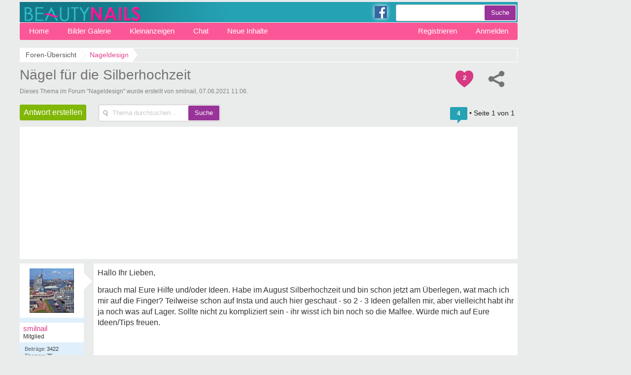

--- FILE ---
content_type: text/html; charset=UTF-8
request_url: https://www.beautynails-forum.de/naegel-fuer-die-silberhochzeit-t38843.html
body_size: 9506
content:
<!DOCTYPE html PUBLIC "-//W3C//DTD XHTML 1.0 Transitional//EN" "http://www.w3.org/TR/xhtml1/DTD/xhtml1-transitional.dtd">
<html xmlns="http://www.w3.org/1999/xhtml" dir="ltr" lang="de" xml:lang="de">
<head>
<title>Nägel für die Silberhochzeit - Nageldesign</title>
<link rel="canonical" href="https://www.beautynails-forum.de/naegel-fuer-die-silberhochzeit-t38843.html" />
<meta name="description" content="Nägel für die Silberhochzeit - Hallo Ihr Lieben, brauch mal Eure Hilfe und/oder Ideen. Habe im August Silberhochzeit und bin schon jetzt am Überlegen, wat." />
<meta name="keywords" content="silberhochzeit, ideen, nägel, eure, lager, gefallen, geschaut, wisst" />
<meta name="googlebot" content="noarchive" />

<link rel="shortcut icon" href="//static.beautynails-forum.de/favicon.ico" />
<link rel="apple-touch-icon" sizes="57x57" href="//static.beautynails-forum.de/apple-icon-57x57.png">
<link rel="apple-touch-icon" sizes="60x60" href="//static.beautynails-forum.de/apple-icon-60x60.png">
<link rel="apple-touch-icon" sizes="72x72" href="//static.beautynails-forum.de/apple-icon-72x72.png">
<link rel="apple-touch-icon" sizes="76x76" href="//static.beautynails-forum.de/apple-icon-76x76.png">
<link rel="apple-touch-icon" sizes="114x114" href="//static.beautynails-forum.de/apple-icon-114x114.png">
<link rel="apple-touch-icon" sizes="120x120" href="//static.beautynails-forum.de/apple-icon-120x120.png">
<link rel="apple-touch-icon" sizes="144x144" href="//static.beautynails-forum.de/apple-icon-144x144.png">
<link rel="apple-touch-icon" sizes="152x152" href="//static.beautynails-forum.de/apple-icon-152x152.png">
<link rel="apple-touch-icon" sizes="180x180" href="//static.beautynails-forum.de/apple-icon-180x180.png">
<link href="//static.beautynails-forum.de/styles/bn/theme/style_1416.css?v=3" rel="stylesheet" type="text/css" media="screen, projection" />


<script type="text/javascript" async=true>
!function(){var e=window.location.hostname,t=document.createElement("script"),n=document.getElementsByTagName("script")[0],a="https://cmp.inmobi.com".concat("/choice/","AMVfBQ8f_AdLg","/",e,"/choice.js?tag_version=V3"),p=0;t.async=!0,t.type="text/javascript",t.src=a,n.parentNode.insertBefore(t,n),function(){for(var e,t="__tcfapiLocator",n=[],a=window;a;){try{if(a.frames[t]){e=a;break}}catch(e){}if(a===window.top)break;a=a.parent}e||(!function e(){var n=a.document,p=!!a.frames[t];if(!p)if(n.body){var s=n.createElement("iframe");s.style.cssText="display:none",s.name=t,n.body.appendChild(s)}else setTimeout(e,5);return!p}(),a.__tcfapi=function(){var e,t=arguments;if(!t.length)return n;if("setGdprApplies"===t[0])t.length>3&&2===t[2]&&"boolean"==typeof t[3]&&(e=t[3],"function"==typeof t[2]&&t[2]("set",!0));else if("ping"===t[0]){var a={gdprApplies:e,cmpLoaded:!1,cmpStatus:"stub"};"function"==typeof t[2]&&t[2](a)}else"init"===t[0]&&"object"==typeof t[3]&&(t[3]=Object.assign(t[3],{tag_version:"V3"})),n.push(t)},a.addEventListener("message",(function(e){var t="string"==typeof e.data,n={};try{n=t?JSON.parse(e.data):e.data}catch(e){}var a=n.__tcfapiCall;a&&window.__tcfapi(a.command,a.version,(function(n,p){var s={__tcfapiReturn:{returnValue:n,success:p,callId:a.callId}};t&&(s=JSON.stringify(s)),e&&e.source&&e.source.postMessage&&e.source.postMessage(s,"*")}),a.parameter)}),!1))}(),function(){const e=["2:tcfeuv2","6:uspv1","7:usnatv1","8:usca","9:usvav1","10:uscov1","11:usutv1","12:usctv1"];window.__gpp_addFrame=function(e){if(!window.frames[e])if(document.body){var t=document.createElement("iframe");t.style.cssText="display:none",t.name=e,document.body.appendChild(t)}else window.setTimeout(window.__gpp_addFrame,10,e)},window.__gpp_stub=function(){var t=arguments;if(__gpp.queue=__gpp.queue||[],__gpp.events=__gpp.events||[],!t.length||1==t.length&&"queue"==t[0])return __gpp.queue;if(1==t.length&&"events"==t[0])return __gpp.events;var n=t[0],a=t.length>1?t[1]:null,p=t.length>2?t[2]:null;if("ping"===n)a({gppVersion:"1.1",cmpStatus:"stub",cmpDisplayStatus:"hidden",signalStatus:"not ready",supportedAPIs:e,cmpId:10,sectionList:[],applicableSections:[-1],gppString:"",parsedSections:{}},!0);else if("addEventListener"===n){"lastId"in __gpp||(__gpp.lastId=0),__gpp.lastId++;var s=__gpp.lastId;__gpp.events.push({id:s,callback:a,parameter:p}),a({eventName:"listenerRegistered",listenerId:s,data:!0,pingData:{gppVersion:"1.1",cmpStatus:"stub",cmpDisplayStatus:"hidden",signalStatus:"not ready",supportedAPIs:e,cmpId:10,sectionList:[],applicableSections:[-1],gppString:"",parsedSections:{}}},!0)}else if("removeEventListener"===n){for(var i=!1,o=0;o<__gpp.events.length;o++)if(__gpp.events[o].id==p){__gpp.events.splice(o,1),i=!0;break}a({eventName:"listenerRemoved",listenerId:p,data:i,pingData:{gppVersion:"1.1",cmpStatus:"stub",cmpDisplayStatus:"hidden",signalStatus:"not ready",supportedAPIs:e,cmpId:10,sectionList:[],applicableSections:[-1],gppString:"",parsedSections:{}}},!0)}else"hasSection"===n?a(!1,!0):"getSection"===n||"getField"===n?a(null,!0):__gpp.queue.push([].slice.apply(t))},window.__gpp_msghandler=function(e){var t="string"==typeof e.data;try{var n=t?JSON.parse(e.data):e.data}catch(e){n=null}if("object"==typeof n&&null!==n&&"__gppCall"in n){var a=n.__gppCall;window.__gpp(a.command,(function(n,p){var s={__gppReturn:{returnValue:n,success:p,callId:a.callId}};e.source.postMessage(t?JSON.stringify(s):s,"*")}),"parameter"in a?a.parameter:null,"version"in a?a.version:"1.1")}},"__gpp"in window&&"function"==typeof window.__gpp||(window.__gpp=window.__gpp_stub,window.addEventListener("message",window.__gpp_msghandler,!1),window.__gpp_addFrame("__gppLocator"))}();var s=function(){var e=arguments;typeof window.__uspapi!==s&&setTimeout((function(){void 0!==window.__uspapi&&window.__uspapi.apply(window.__uspapi,e)}),500)};if(void 0===window.__uspapi){window.__uspapi=s;var i=setInterval((function(){p++,window.__uspapi===s&&p<3?console.warn("USP is not accessible"):clearInterval(i)}),6e3)}}();
</script>



<script async='async' src="//cdn-a.yieldlove.com/v2/yieldlove.js?beautynails-forum.de"></script>
<script async='async' src='https://securepubads.g.doubleclick.net/tag/js/gpt.js'></script>
<script>
var googletag = googletag || {};
googletag.cmd = googletag.cmd || [];
googletag.cmd.push(function () {
  googletag.pubads().disableInitialLoad();
  googletag.enableServices();
});
var yieldlove_timeout = setTimeout(function () {
  var googletag = googletag || {};
  googletag.cmd = googletag.cmd || [];
  googletag.cmd.push(function () {
    googletag.pubads().refresh();

    var _googletag$pubads = googletag.pubads(),
        display = _googletag$pubads.display;

    googletag.pubads().display = function (adUnitPath) {
      display.apply(googletag.pubads(), [adUnitPath]);
      googletag.pubads().getSlots().forEach(function (slot) {
        if (slot.getAdUnitPath() !== adUnitPath) return;
        googletag.pubads().refresh([slot]);
      });
    };
  });
}, 3000);
var yieldlove_cmd = yieldlove_cmd || [];
yieldlove_cmd.push(function () {
  clearTimeout(yieldlove_timeout);
});
</script>



<script async="async" type="text/javascript" src="//static.criteo.net/js/ld/publishertag.js"></script>
<script>
var CriteoAdUnits = { "placements": [
    /* Criteo Placements List */
    { "slotid": "criteo_1210318", "zoneid": 1210318 }, /* 7 */
    { "slotid": "criteo_1210319", "zoneid": 1210319 }, /* 16 */
    { "slotid": "criteo_1210320", "zoneid": 1210320 }, /* 3 */
    { "slotid": "criteo_1210323", "zoneid": 1210323 }, /* 9 */
    { "slotid": "criteo_1210322", "zoneid": 1210322 }, /* 9 */
]};
window.Criteo = window.Criteo || {}; window.Criteo.events = window.Criteo.events || [];
Criteo.events.push(function() { Criteo.Passback.RequestBids(CriteoAdUnits, 1500); });
</script>


<script src="//ajax.googleapis.com/ajax/libs/jquery/3.5.0/jquery.min.js"></script>

<script src="//static.beautynails-forum.de/adservtag.js"></script>



</head>
<body id="phpbb" class="section-viewtopic ltr">
<div id="ip_page_wrapper">
<div id="ip_content_wrapper">
<div id="wrap">
<a id="top" name="top" accesskey="t"></a>
<div id="content-wrapper">
<div id="content-wrapper-inner">



<div class="wallhead" id="header">
<a href="https://www.beautynails-forum.de/" title="Foren-Übersicht"><img class="logo" src="//static.beautynails-forum.de/styles/bn/imageset/logo.png" width="235" height="31" alt="Logo" /></a>

<div id="search-box">
<form action="/suche.html" id="csearchbox">
<fieldset><input type="hidden" name="cx" value="partner-pub-2639305799153227:3031371357" /><input type="hidden" name="cof" value="FORID:10" />
<input type="hidden" name="ie" value="UTF-8" /><input name="q" id="keywordstop" type="text" maxlength="128" onclick="changeBackground()" /><input id="search-submit" name="sa" value="Suche" type="submit" /><br />							
</fieldset></form><script async type="text/javascript" src="//www.google.de/coop/cse/brand?form=cse-search-box&amp;lang=de"></script>
</div><a style="float:right;margin-right:265px" rel="nofollow" target="_blank" href="https://www.facebook.com/BeautynailsForum.de/"><img style="box-shadow: 0 0 9px #fff;" width="25" height="25" src="//static.beautynails-forum.de/images/fb.gif" border="0"></a></div>
<ul class="topmenu listmenu slide v_logout" id="topmenu">	
<li><a href="https://www.beautynails-forum.de/">Home</a></li>
<li><a title="Bilder Galerie" href="https://www.beautynails-forum.de/bilder/galerie/">Bilder Galerie</a>
<div class="cols3">
<div class="col3"><span>Lass Dich inspirieren!</span>

</div>
<div class="col1">
<b>Galerie</b>
<ol>
<li><a href="/bilder/galerie/">Beliebt / Top 1000</a></li>
<li><a href="/bilder/galerie/kategorien/">Übersicht &raquo;</a></li>
<li><a href="/bilder/galerie/neu/">Neue Galerie Bilder</a></li>
<li><a href="/forum-bilder-page20.html">Neue Forum Bilder</a></li>			    
<li><a href="/bilder/galerie/meistgesehen/">Meist angesehen</a></li>
</ol>
</div>
<div class="col1">
<b>Kategorien</b>
<ol>
<li><a href="/bilder/galerie/nageldesign-a4/">Nageldesign</a></li>
<li><a href="/bilder/galerie/gelnaegel-a2/">Gelnägel</a></li>
<li><a href="/bilder/galerie/acrylnaegel-a3/">Acrylnägel</a></li>				    
<li><a href="/bilder/galerie/fuesse-a5/">Füße</a></li>
<li><a href="/bilder/galerie/mustertips-a7/">Nailart Mustertips</a></li>
</ol>
</div>
<div class="col1" style="margin-top:26px;">
<ol>        
<li><a href="/bilder/galerie/stilettos-a8/">Stiletto Nägel</a></li>
<li><a href="/bilder/galerie/hochzeitsnaegel-a6/">Hochzeitsnägel</a></li>   
<li><a href="/bilder/galerie/naturnaegel-a13/">Naturnägel</a></li>
<li><a href="/bilder/galerie/gegenstaende-a9/">Accessoires</a></li>
<li><a href="/bilder/galerie/french-nails/">French Nails</a></li>
<li><a href="/bilder/galerie/kategorien/"><b>Alle anzeigen &raquo;</b></a></li>
</ol>
</div>
</div>
</li>	
<li><a href="/kleinanzeigen/" title="Kleinanzeigen">Kleinanzeigen</a></li>
<li><a href="/chat/">Chat</a></li>
<li><a href="/neue-themen.html">Neue Inhalte</a>
<ul>  
<li onclick="document.location.href='/neue-themen.html'; return false;"><a href="#">Neue Themen</a></li>
<li onclick="document.location.href='/bilder/galerie/neu/'; return false;"><a href="#">Neue Galerie Bilder</a></li>
<li onclick="document.location.href='/forum-bilder-page20.html'; return false;"><a href="#">Neue Forum Bilder</a></li>
</ul>
</li>   
<li class="floatr icon-logout"><a rel="nofollow" title="Anmelden" accesskey="x" href="//www.beautynails-forum.de/ucp.php?mode=login">Anmelden</a></li>  
<li class="floatr"><a rel="nofollow" href="/ucp.php?mode=register">Registrieren</a></li>	
</ul>
<a name="start_here"></a>
<div id="page-body">

<div class="breadcrumbs">
<ul itemprop="breadcrumb" itemscope itemtype="http://schema.org/BreadcrumbList">
<li itemprop="itemListElement" itemscope itemtype="http://schema.org/ListItem"><a href="https://www.beautynails-forum.de/" itemprop="item" accesskey="h"><span itemprop="name">Foren-Übersicht</span></a><meta itemprop="position" content="1" /></li>

<li itemprop="itemListElement" itemscope itemtype="http://schema.org/ListItem"><a href="https://www.beautynails-forum.de/nageldesign-f89.html" itemprop="item"><span id="fnameid" itemprop="name">Nageldesign</span></a><meta itemprop="position" content="2" /></li>

</ul>
</div>

<script async src="//pagead2.googlesyndication.com/pagead/js/adsbygoogle.js"></script>

<div class="space">
<div style="float:right;padding-top:7px;">

<div class="heart"><span style="font-weight:bold;font-size:13px;color:#fff;">2</span></div>

<div class="dropdown2">
<a class="account2" ><div class="sharetopic"></div></a>
<div class="submenu2">
<ul class="root2">
<li><a rel="nofollow" href="whatsapp://send" data-text="Hallo, schau Dir das mal an:" data-href="" class="wa_btn wa_btn_s"><div class="whatsapp"></div></a></li>
<li><a rel="nofollow" href="https://www.facebook.com/sharer/sharer.php?u=&t=" target="_blank"><div class="fb"></div></a></li>
<li><a rel="nofollow" href="https://twitter.com/intent/tweet?source=&text=:%20" target="_blank"><div class="twit"></div></a></li>
<li><a rel="nofollow" href="https://plus.google.com/share?url=" target="_blank"><div class="gog"></div></a></li>
<li><a rel="nofollow" href="http://www.tumblr.com/share?v=3&u=&t=&s=" target="_blank"><div class="tumb"></div></a></li>
<li><a rel="nofollow" href="http://pinterest.com/pin/create/button/?url=&media=//www.beautynails-forum.de/styles/bn/imageset/logo.png&description=" target="_blank"><div class="pint"></div></a></li>
<li><a rel="nofollow" href="mailto:?subject=&body=:%20" target="_blank"><div class="email"></div></a></li>
</ul>
</div>
</div>
</div>
</div>
<h1><a href="https://www.beautynails-forum.de/naegel-fuer-die-silberhochzeit-t38843.html">Nägel für die Silberhochzeit</a></h1>

<div class="topicdesc">
<span class="thema"></span> "<h2>Nageldesign</h2>" <span class="erstellt"></span> smilnail, 07.06.2021 11:06.</div>

<div class="topic-actions">
<div class="buttons">
<div class="reply-icon"><a href="https://www.beautynails-forum.de/posting.php?mode=reply&amp;f=89&amp;t=38843&amp;sid=d6fade050761ac86620468b7c254015a" title="Antwort erstellen"  onclick="prime_multi_quote(this);"><span></span>Antwort erstellen</a></div></div>

<div class="search-box">
<form method="get" id="topic-search" action="https://www.beautynails-forum.de/search.php">
<span class="searchicon"></span>
<fieldset>
<input class="inputbox search tiny"  type="text" name="keywords" id="search_keywords" size="20" value="Thema durchsuchen…" onclick="if(this.value=='Thema durchsuchen…')this.value='';" onblur="if(this.value=='')this.value='Thema durchsuchen…';" />
<input class="button2" type="submit" value="Suche" />
<input type="hidden" name="t" value="38843" />
<input type="hidden" name="sf" value="msgonly" />
<input type="hidden" name="sid" value="d6fade050761ac86620468b7c254015a" />

</fieldset>
</form>
</div>

<div class="pagination"> 
<span title="4 Beitr&auml;ge in diesem Thema" class="bubbleblue">4</span> &bull; Seite <strong>1</strong> von <strong>1</strong> </div></div>
<div class="clear"></div>
<form action="https://www.beautynails-forum.de/posting.php?mode=reply&amp;f=89&amp;t=38843&amp;sid=d6fade050761ac86620468b7c254015a" method="get" name="prime_multi_quote_form" id="prime_multi_quote_form">

<div style="min-height:260px;background-color:#fff;text-align:center;padding:8px 5px 0 5px;margin:5px 0 8px 0">
<center>
<!-- Yieldlove AdTag - beautynails-forum.de - responsive -->
<div id='div-gpt-ad-1407836141215-0'>
  <script type='text/javascript'>
    if (window.innerWidth >= 970) {
      googletag.cmd.push(function() {
        googletag.defineSlot('/53015287,64914646/beautynails-forum.de_d_970x250_1', [[970, 250], [970, 90], [728, 90]], 'div-gpt-ad-1407836141215-0').addService(googletag.pubads());
        googletag.display('div-gpt-ad-1407836141215-0');
      });
    }

if (window.innerWidth < 970) {
      googletag.cmd.push(function() {
        googletag.defineSlot('/53015287,64914646/beautynails-forum.de_m_336x280_1', [[336, 280], [300, 250]], 'div-gpt-ad-1407836141215-0').addService(googletag.pubads());
        googletag.display('div-gpt-ad-1407836141215-0');
      });
    }
  </script>
</div>
</center>
</div>

<div id="p414974" class="post ">
<div class="poster-profile column" id="profile414974">
<div class="content">
<div class="avatar"><a rel="nofollow" href="https://www.beautynails-forum.de/member/smilnail/"><img alt="smilnail" width="100" height="100" class="imgborder" loading="lazy" src="//static.beautynails-forum.de/images/avatars/upload/136_50065.jpg"></a></div>
<div class="bottom-block"><p class="rankmember">
<span class="member">smilnail</span>
<br /><span class="mitglied"></span></p>
<dl class="profile-details" id="45">
<dt><span class="posts"></span></dt><dd>3422</dd><dt><span class="themen"></span></dt><dd>75</dd><dt><span class="bilder"></span></dt><dd> <a title="Bilder von smilnail" rel="nofollow" href="/bilder/galerie/smilnail-u50065/"><u>76</u> <span class="cam"></span></a></dd><dt><span class="gefaellter"></span> <dd>2203</dd></dt>
</dl></div></div></div>
<div class="content-wrapper"><div class="content-wrapper-inner"> 
<div class="postbody" id="post414974">

<div class="content">

Hallo Ihr Lieben,<br /><br />brauch mal Eure Hilfe und/oder Ideen. Habe im August Silberhochzeit und bin schon jetzt am Überlegen, wat mach ich mir auf die Finger? Teilweise schon auf Insta und auch hier geschaut - so 2 - 3 Ideen gefallen mir, aber vielleicht habt ihr ja noch was auf Lager. Sollte nicht zu kompliziert sein - ihr wisst ich bin noch so die Malfee. Würde mich auf Eure Ideen/Tips freuen.</div>
<p class="author">07.06.2021 11:06 &bull; <span class="comp"></span> 
<span class="thanks"> <span class="permalink"><a title="Permalink zu diesem Beitrag" href="https://www.beautynails-forum.de/naegel-fuer-die-silberhochzeit-t38843.html#p414974" onclick="prompt('Direktlink zu diesem Beitrag:',this.href); return false;">#1</a></span></span>
</p>
</div>


</div></div></div>


<hr class="divider" />

<div id="p414975" class="post ">
<div class="poster-profile column" id="profile414975">
<div class="content">
<div class="avatar"><a rel="nofollow" href="https://www.beautynails-forum.de/member/Ginger/"><img alt="Ginger" width="100" height="100" class="imgborder" loading="lazy" src="//static.beautynails-forum.de/images/avatars/upload/136_4868.jpg"></a></div>
<div class="bottom-block"><p class="rankmember">
<span class="member">Ginger</span>
<br /><span class="mitglied"></span></p>
<dl class="profile-details" id="45">
<dt><span class="posts"></span></dt><dd>11072</dd><dt><span class="themen"></span></dt><dd>133</dd><dt><span class="bilder"></span></dt><dd> <a title="Bilder von Ginger" rel="nofollow" href="/bilder/galerie/ginger-u4868/"><u>70</u> <span class="cam"></span></a></dd><dt><span class="gefaellter"></span> <dd>5739</dd></dt>
</dl></div></div></div>
<div class="content-wrapper"><div class="content-wrapper-inner"> 
<div class="postbody" id="post414975">

<div class="content">


<div class="video rcm_in" style="min-height:266px;min-width:300px;max-height:300px;max-width:310px;">
<!-- Yieldlove AdTag - beautynails-forum.de_640x480_1 -->
<div id='div-gpt-ad-1407836113324-0'>
  <script type='text/javascript'>
    googletag.cmd.push(function() {
      googletag.defineSlot('/53015287,64914646/beautynails-forum.de_640x480_1', [[640, 480], [640, 360], [300, 250]], 'div-gpt-ad-1407836113324-0').addService(googletag.pubads());
      googletag.display('div-gpt-ad-1407836113324-0');
    });
  </script>
</div>
</div>Wie schön, erstmal herzlichen Glückwunsch!   <img loading="lazy" src="//static.beautynails-forum.de/images/smilies/icon_biggrin.gif" alt=":D" title="Very Happy" />   <img loading="lazy" src="//static.beautynails-forum.de/images/smilies/blumen.gif" alt=":blumen:" title="Blumen" /> <br /><br />Steht denn irgendwas an? Feier oder ähnliches?<br />Bzw. wenn ja, ziehst du irgendwas Besonderes an? Dann könnte man die Nägel ja dazu passend machen...<br /><br />Ich hatte schon ein paar Kundinnen, die die Nägel für ihre Silberhochzeit haben wollten, und meist war es dann eben so, dass es passend zur Klamotte war   <img loading="lazy" src="//static.beautynails-forum.de/images/smilies/icon_wink.gif" alt=":wink:" title="Wink" /> <br /><br />Ansonsten wäre ja was in Silber natürlich passend    <img loading="lazy" src="//static.beautynails-forum.de/images/smilies/icon_lol.gif" alt=":lol:" title="Laughing" /> <br />Also entweder nur die Farbe, vielleicht was mit silbernem Glitzer, oder silberne Steinchen...<br />Ich meine, ist natürlich Geschmackssache, manche mögen vielleicht auch die Zahl 25 auf den Nägeln, aber das wäre was, was ich persönlich nicht so schön fänd  <img loading="lazy" src="//static.beautynails-forum.de/images/smilies/nixweiss.gif" alt=":nixweiss:" title="nix wissen" />  Also vielleicht einfach bei dem bleiben, was man eh mag, aber in passenden (silbernen) Tönen, das würde ICH glaube ich machen / vorschlagen  <img loading="lazy" src="//static.beautynails-forum.de/images/smilies/icon_biggrin.gif" alt=":D" title="Very Happy" /></div>
<p class="author">07.06.2021 11:33 &bull; <span class="comp"></span> 
<span class="thanks"> <span class="permalink"><a title="Permalink zu diesem Beitrag" href="https://www.beautynails-forum.de/naegel-fuer-die-silberhochzeit-t38843.html#p414975" onclick="prompt('Direktlink zu diesem Beitrag:',this.href); return false;">#2</a></span></span>
</p>
</div>


</div></div></div>


<hr class="divider" />

<div id="p409999" class="post">
<div class="poster-profile column" id="profile409999">
<div class="content">
<div class="avatar blank"></div>
<div class="bottom-block"><p class="rankmember">
<span class="member"><span class="wlre1"></span></span>
<br />
<span class="wlre3"></span>
</p>
</div></div></div>
<div class="content-wrapper"><div class="content-wrapper-inner"> 
<div class="postbody" id="post409999">
<div class="content">
Hallo smilnail,<span class="wlre3 wlre4"></span><br /><br />
<span class="wlre"></span><span id="tid38843" onClick="out2(this.id)" class="ajaxlike_link" style="cursor:pointer"><u>Nägel für die Silberhochzeit</u></span><span class="wlre2"></span></div>
<p class="author">
<span class="comp"></span>
<span class="thanks"><span title="Nur Mitglieder k&ouml;nnen auf Danke klicken." class="postbutton danke icon like"><span class="gefaellt"></span></span><span class="thankscount">x 3</span><span class="permalink">#3</span></span>
</p>
</div>
</div></div></div>
<hr class="divider" />

<div style="min-height:260px;background-color:#fff;text-align:center;padding:8px 5px 0 5px;margin:8px 0 8px 0">
<center>
<!-- Yieldlove AdTag - beautynails-forum.de - responsive -->
<div id='div-gpt-ad-1407836133741-0'>
  <script type='text/javascript'>
    if (window.innerWidth >= 970) {
      googletag.cmd.push(function() {
        googletag.defineSlot('/53015287,64914646/beautynails-forum.de_d_970x250_2', [[970, 250], [970, 90], [728, 90]], 'div-gpt-ad-1407836133741-0').addService(googletag.pubads());
        googletag.display('div-gpt-ad-1407836133741-0');
      });
    }

if (window.innerWidth < 970) {
      googletag.cmd.push(function() {
        googletag.defineSlot('/53015287,64914646/beautynails-forum.de_m_336x280_2', [[336, 280], [300, 250]], 'div-gpt-ad-1407836133741-0').addService(googletag.pubads());
        googletag.display('div-gpt-ad-1407836133741-0');
      });
    }
  </script>
</div>
</center>
</div>
<div id="p414976" class="post ">
<div class="poster-profile column" id="profile414976">
<div class="content">
<div class="avatar"><a rel="nofollow" href="https://www.beautynails-forum.de/member/ela-nails/"><img alt="ela-nails" width="100" height="100" class="imgborder" loading="lazy" src="//static.beautynails-forum.de/images/avatars/upload/136_38252.jpg"></a></div>
<div class="bottom-block"><p class="rankmember">
<span class="member">ela-nails</span>
<br /><span class="mitglied"></span></p>
<dl class="profile-details" id="45">
<dt><span class="posts"></span></dt><dd>5026</dd><dt><span class="themen"></span></dt><dd>126</dd><dt><span class="bilder"></span></dt><dd> <a title="Bilder von ela-nails" rel="nofollow" href="/bilder/galerie/elanails-u38252/"><u>218</u> <span class="cam"></span></a></dd><dt><span class="gefaellter"></span> <dd>3221</dd></dt>
</dl></div></div></div>
<div class="content-wrapper"><div class="content-wrapper-inner"> 
<div class="postbody" id="post414976">

<div class="content">

Oder was mit Silber Chrome Pigmente und dann Steinchen drauf. Sieht auch schön aus   <img loading="lazy" src="//static.beautynails-forum.de/images/smilies/icon_smile.gif" alt=":)" title="Smile" /></div>
<p class="author">07.06.2021 12:27 &bull; <span class="mob"></span> 
<span class="thanks"> <span class="permalink"><a title="Permalink zu diesem Beitrag" href="https://www.beautynails-forum.de/naegel-fuer-die-silberhochzeit-t38843.html#p414976" onclick="prompt('Direktlink zu diesem Beitrag:',this.href); return false;">#3</a></span></span>
</p>
</div>


</div></div></div>


<hr class="divider" />

<div id="p414977" class="post ">
<div class="poster-profile column" id="profile414977">
<div class="content">
<div class="avatar"><a rel="nofollow" href="https://www.beautynails-forum.de/member/smilnail/"><img alt="smilnail" width="100" height="100" class="imgborder" loading="lazy" src="//static.beautynails-forum.de/images/avatars/upload/136_50065.jpg"></a></div>
<div class="bottom-block"><p class="rankmember">
<span class="member">smilnail</span>
<br /><span class="mitglied"></span></p>
<dl class="profile-details" id="45">
<span class="themenstarter"></span><br /><dt><span class="posts"></span></dt><dd>3422</dd><dt><span class="themen"></span></dt><dd>75</dd><dt><span class="bilder"></span></dt><dd> <a title="Bilder von smilnail" rel="nofollow" href="/bilder/galerie/smilnail-u50065/"><u>76</u> <span class="cam"></span></a></dd><dt><span class="gefaellter"></span> <dd>2203</dd></dt>
</dl></div></div></div>
<div class="content-wrapper"><div class="content-wrapper-inner"> 
<div class="postbody" id="post414977">

<div class="content">

Hallo, erstmal Danke. Feiern - wissen wir noch nicht, wahrscheinlich eh nur im kleinen Kreis. Was ich anziehen, da bin ich noch am Wanken - je nachdem wie das Wetter mitspielt, wollte ich ein Art Petticoat mit Zitronen drauf anziehen oder mein Kostüm, in dem ich geheiratet habe. Muss erst sehen, ob ich überhaupt noch reinpasse  <img loading="lazy" src="//static.beautynails-forum.de/images/smilies/icon_lol.gif" alt=":lol:" title="Laughing" /></div>
<p class="author">07.06.2021 12:52 &bull; <span class="comp"></span> 
<span class="thanks"><span title="Nur Mitglieder k&ouml;nnen auf Gef&auml;llt mir klicken." class="postbutton danke icon like"><span class="gefaellt"></span></span><span class="thankscount">x 2</span> <span class="permalink"><a title="Permalink zu diesem Beitrag" href="https://www.beautynails-forum.de/naegel-fuer-die-silberhochzeit-t38843.html#p414977" onclick="prompt('Direktlink zu diesem Beitrag:',this.href); return false;">#4</a></span></span>
</p>
</div>


</div></div></div>


<hr class="divider" />

<div style="min-height:260px;background-color:#fff;text-align:center;padding:8px 5px 0 5px;margin:8px 0 10px 150px">
<center>
<!-- beauty336topic -->
<ins class="adsbygoogle"
     style="display:block"
     data-ad-client="ca-pub-2639305799153227"
     data-ad-slot="4670943353"
     data-ad-format="auto"
     data-full-width-responsive="true"></ins>
<script>
     (adsbygoogle = window.adsbygoogle || []).push({});
</script>
</center>
</div></form><div onclick="document.location.href='https://www.beautynails-forum.de/ucp.php?mode=login&amp;redirect=.%2Fviewtopic.php%3Fforum_uri%3Dnaegel-fuer-die-silberhochzeit%26t%3D38843%26start%3D%26sid%3Dd6fade050761ac86620468b7c254015a&amp;sid=d6fade050761ac86620468b7c254015a#quickreply'; return false;" class="panel" id="qr_ns_editor_div" style="margin:0 0 0 150px;cursor:pointer;">
<div class="inner"><span class="corners-top"><span></span></span>
<fieldset class="fields1">
<div id="message-box-ns">
<textarea placeholder="Kommentiere das Thema ..." style="cursor:pointer;height: 3em;width:98%;" name="message" rows="3" cols="76" tabindex="3" class="inputbox"></textarea>
</div>
</fieldset>
</div>
</div><br />


<div id="pjb-quickreply"></div>
<center><p id="openoptionstopic">
<a rel="nofollow" href="javascript:void(0)" onclick="javascript:showbox('options'); return false"><span class="topicoption"></span></a>
</p></center>


<div id="options"><br />
<form id="viewtopic" method="post" action="https://www.beautynails-forum.de/naegel-fuer-die-silberhochzeit-t38843.html">
<fieldset class="display-options" style="margin-top: 0; ">
<label>Beiträge der letzten Zeit anzeigen: <select name="st" id="st"><option value="0" selected="selected">Alle Beiträge</option><option value="1">1 Tag</option><option value="7">7 Tage</option><option value="14">2 Wochen</option><option value="30">1 Monat</option><option value="90">3 Monate</option><option value="180">6 Monate</option><option value="365">1 Jahr</option></select></label>
<label>Sortiere nach <select name="sk" id="sk"><option value="a">Autor</option><option value="t" selected="selected">Datum</option><option value="s">Betreff</option></select></label> <label><select name="sd" id="sd"><option value="a" selected="selected">Aufsteigend</option><option value="d">Absteigend</option></select> <input type="submit" name="sort" value="Los" class="button2" /></label>
</fieldset></form>
<hr /></div><div class="auto_bg2"><div id="auto_id"></div></div><hr />
<div class="topic-actions">
<div class="buttons">

<div class="reply-icon"><a href="https://www.beautynails-forum.de/posting.php?mode=reply&amp;f=89&amp;t=38843&amp;sid=d6fade050761ac86620468b7c254015a" title="Antwort erstellen"  onclick="prime_multi_quote(this);"><span></span>Antwort erstellen</a></div>

</div>


<div class="pagination">
<span class="bubbleblue">4 Beiträge</span>
 &bull; Seite <strong>1</strong> von <strong>1</strong>
</div>

</div>



<br clear="all" />



<center>
<div style="min-height:590px;margin:-15px 0 15px 0">
<ins class="adsbygoogle"
     style="display:block"
     data-ad-format="autorelaxed"
     data-ad-client="ca-pub-2639305799153227"
     data-ad-slot="3400887051"></ins>
<script>
     (adsbygoogle = window.adsbygoogle || []).push({});
</script>
<hr>
</div>
</center>


<script>gallerypreview();</script>



<center>
<div style="min-height:260px;margin:15px 0 5px 0;text-align:center">
<!-- Yieldlove AdTag - beautynails-forum.de - responsive -->
<div id='div-gpt-ad-1407836268454-0'>
  <script type='text/javascript'>
    if (window.innerWidth >= 970) {
      googletag.cmd.push(function() {
        googletag.defineSlot('/53015287,64914646/beautynails-forum.de_d_970x250_4', [[970, 250], [970, 90], [728, 90]], 'div-gpt-ad-1407836268454-0').addService(googletag.pubads());
        googletag.display('div-gpt-ad-1407836268454-0');
      });
    }

if (window.innerWidth < 970) {
      googletag.cmd.push(function() {
        googletag.defineSlot('/53015287,64914646/beautynails-forum.de_m_336x280_4', [[336, 280], [300, 250]], 'div-gpt-ad-1407836268454-0').addService(googletag.pubads());
        googletag.display('div-gpt-ad-1407836268454-0');
      });
    }
  </script>
</div>
</div>
</center>

<br clear="all" />
<div class="forumslist longer">
	<div class="inner">
		<p class="header">Verwandte Themen</p>
		<p class="header-extra extra-stats optional">Hits</p>
		<p class="header-extra extra-stats">Antworten</p>
		<p class="header-extra extra-lastpost">Letzter Beitrag</p>
		<ul>
			
			<li class="topic-row with-avatar">
				<div class="forum-avatar avatar_s"></div>
				
				<div class="forum-left"><div class="forum-left-inner">
						<h3><a href="https://www.beautynails-forum.de/einladung-zu-silberhochzeit-t27394.html">Einladung zu Silberhochzeit</a></h3>
						
					<p class="topic-details">
						<a href="https://www.beautynails-forum.de/small-talk-f153.html">Small Talk, Plauderecke &amp; Offtopic</a>
					</p>
				</div></div>
				<div class="lastpost" style="margin:8px 0 0 0;">
15.06.2013 10:45 <a href="https://www.beautynails-forum.de/einladung-zu-silberhochzeit-t27394.html#p267925"><span class="icon_topic_latest"></span></a>
          
				</div>
				<p class="stats optional"><span class="bubble1">1529</span></p>
				<p class="stats"><span class="bubble">6</span></p>
			</li>
			
			<li class="topic-row with-avatar">
				<div class="forum-avatar avatar_s"></div>
				
				<div class="forum-left"><div class="forum-left-inner">
						<h3><a href="https://www.beautynails-forum.de/komisch-aussehende-naegel-waechst-ein-neuer-nagel-t30900.html">Komisch aussehende Nägel, wächst ein neuer Nagel?</a></h3>
						
					<p class="topic-details">
						<a href="https://www.beautynails-forum.de/nagelkrankheiten-f103.html">Nagelkrankheiten</a>
					</p>
				</div></div>
				<div class="lastpost" style="margin:8px 0 0 0;">
16.04.2019 12:07 <a href="https://www.beautynails-forum.de/komisch-aussehende-naegel-waechst-ein-neuer-nagel-t30900.html#p403009"><span class="icon_topic_latest"></span></a>
          
				</div>
				<p class="stats optional"><span class="bubble1">53669</span></p>
				<p class="stats"><span class="bubble">4</span></p>
			</li>
			
			<li class="topic-row with-avatar">
				<div class="forum-avatar avatar_s"></div>
				
				<div class="forum-left"><div class="forum-left-inner">
						<h3><a href="https://www.beautynails-forum.de/sind-gel-naegel-immer-dicker-als-acryl-naegel-t15576.html">Sind Gel Nägel immer dicker als Acryl Nägel?</a></h3>
						
					<p class="topic-details">
						<a href="https://www.beautynails-forum.de/gelnaegel-f2.html">Gelnägel</a>
					</p>
				</div></div>
				<div class="lastpost" style="margin:8px 0 0 0;">
26.05.2015 22:56 <a href="https://www.beautynails-forum.de/sind-gel-naegel-immer-dicker-als-acryl-naegel-t15576.html#p347508"><span class="icon_topic_latest"></span></a>
          
				</div>
				<p class="stats optional"><span class="bubble1">12956</span></p>
				<p class="stats"><span class="bubble">9</span></p>
			</li>
			
			<li class="topic-row with-avatar">
				<div class="forum-avatar avatar_s"></div>
				
				<div class="forum-left"><div class="forum-left-inner">
						<h3><a href="https://www.beautynails-forum.de/tip-loest-sich-vom-nagel-nagel-eingerissen-t5456.html">Tip löst sich vom Nagel / Nagel eingerissen.</a></h3>
						
					<p class="topic-details">
						<a href="https://www.beautynails-forum.de/nagelmodellage-f139.html">Nagelmodellagen Reparatur</a>
					</p>
				</div></div>
				<div class="lastpost" style="margin:8px 0 0 0;">
28.04.2009 22:06 <a href="https://www.beautynails-forum.de/tip-loest-sich-vom-nagel-nagel-eingerissen-t5456.html#p37166"><span class="icon_topic_latest"></span></a>
          
				</div>
				<p class="stats optional"><span class="bubble1">8211</span></p>
				<p class="stats"><span class="bubble">7</span></p>
			</li>
			
			<li class="topic-row with-avatar">
				<div class="forum-avatar"><img alt="PinkCathi" width="38" height="38" class="imgborder" loading="lazy" src="//static.beautynails-forum.de/images/avatars/upload/m/136_15106.jpg"></div>
				
				<div class="forum-left"><div class="forum-left-inner">
						<h3><a href="https://www.beautynails-forum.de/naegel-gegen-naegel-im-raum-kiel-t22352.html">Nägel gegen Nägel im Raum Kiel</a></h3>
						
					<p class="topic-details">
						<a href="https://www.beautynails-forum.de/nagelmodelle-plz-2-f157.html">Nagelmodelle PLZ 2</a>
					</p>
				</div></div>
				<div class="lastpost" style="margin:8px 0 0 0;">
03.05.2012 12:23 <a href="https://www.beautynails-forum.de/naegel-gegen-naegel-im-raum-kiel-t22352-s15.html#p197145"><span class="icon_topic_latest"></span></a>
          
				</div>
				<p class="stats optional"><span class="bubble1">5347</span></p>
				<p class="stats"><span class="bubble">22</span></p>
			</li>
			
		</ul>
	</div>
</div>

<center>
<div style="min-height:90px;margin:15px 0 5px 0">
<!-- Yieldlove AdTag - beautynails-forum.de_d_728x90_1 -->
<div id='div-gpt-ad-1407836112964-0'>
  <script type='text/javascript'>
    googletag.cmd.push(function() {
      googletag.defineSlot('/53015287,64914646/beautynails-forum.de_d_728x90_1', [728, 90], 'div-gpt-ad-1407836112964-0').addService(googletag.pubads());
      googletag.display('div-gpt-ad-1407836112964-0');
    });
  </script>
</div>
</div>
</center>


<script>newtopics();</script>



<center>
<div style="min-height:260px;margin:15px 0 5px 0;text-align:center">
<!-- Yieldlove AdTag - beautynails-forum.de - responsive -->
<div id='div-gpt-ad-1407836257136-0'>
  <script type='text/javascript'>
    if (window.innerWidth >= 970) {
      googletag.cmd.push(function() {
        googletag.defineSlot('/53015287,64914646/beautynails-forum.de_d_970x250_5', [[970, 250], [970, 90], [728, 90]], 'div-gpt-ad-1407836257136-0').addService(googletag.pubads());
        googletag.display('div-gpt-ad-1407836257136-0');
      });
    }

if (window.innerWidth < 970) {
      googletag.cmd.push(function() {
        googletag.defineSlot('/53015287,64914646/beautynails-forum.de_m_336x280_5', [[336, 280], [300, 250]], 'div-gpt-ad-1407836257136-0').addService(googletag.pubads());
        googletag.display('div-gpt-ad-1407836257136-0');
      });
    }
  </script>
</div>
</div>
</center>

<script src="//static.beautynails-forum.de/styles/bn/template/gallery/libs/slidebars.min.js"></script>
<script>
if ( m = window.location.search.match( /delay=(\d+)/ ) ) {
  setTimeout( init, 1 * m[1] );
  setTimeout( init2, 1 * m[1] );
} else {
  init();
  init2();
}
function init() {
  $("img.imgitempost").resizeAndCrop();
}
function init2() {
  $("img.imgitem").resizeAndCrop();
}</script>


</div>

<div class="breadcrumbs">
<ul>
<li><a href="https://www.beautynails-forum.de/" accesskey="h">Foren-Übersicht</a></li>
<li><a href="https://www.beautynails-forum.de/nageldesign-f89.html">Nageldesign</a></li>
</ul>
</div>

<div id="page-footer">
<div class="note"><span class="mednote1"></span></div>
<div class="copyright">
<a rel="nofollow" href="/impressum.php" class="mainmenu">Impressum</a>&nbsp;&bull;&nbsp;<a rel="nofollow" class="mainmenu datenschutz" href="/datenschutz.php">Datenschutz</a>&nbsp;&bull;&nbsp;<a class="mainmenu" rel="nofollow" href="/agb.php">AGB</a>&nbsp;&bull;&nbsp;<a class="mainmenu" href="/sitemap.html">Sitemap</a><br /></div></div>
</div>

<div id="righta">
<div class="inner">

<div id="skyshow_r1">

<!-- Yieldlove AdTag - beautynails-forum.de_d_300x600_1 -->
<div id='div-gpt-ad-1407836268223-0'>
  <script type='text/javascript'>
  if (window.innerWidth >= 699) {  
    googletag.cmd.push(function() {
      googletag.defineSlot('/53015287,64914646/beautynails-forum.de_d_300x600_1', [[300, 600], [160, 600], [300, 250]], 'div-gpt-ad-1407836268223-0').addService(googletag.pubads());
      googletag.display('div-gpt-ad-1407836268223-0');
    });
    }    
  </script>
</div>



</div>


<br />
</div>
</div>


</div></div>
<div>
<a id="bottom" name="bottom" accesskey="z"></a>
</div>

<script type="text/javascript" src="//static.beautynails-forum.de/styles/bn/template/forum_fn.js"></script>

</div></div>

</body>
</html>

--- FILE ---
content_type: text/html; charset=UTF-8
request_url: https://www.beautynails-forum.de/recent_java2.php
body_size: 568
content:

document.writeln("<br clear=\"all\" \/>");
document.writeln("<div class=\"recentb\">");
document.writeln("<div class=\"forumslist longer\">");
document.writeln("  <div class=\"inner\">");
document.writeln("    <p class=\"header\">Aktuelle Diskussionen<\/p>");
document.writeln("    <p class=\"header-extra extra-stats optional\">Hits<\/p>");
document.writeln("    <p class=\"header-extra extra-stats\">Antworten<\/p>");
document.writeln("    <p class=\"header-extra extra-lastpost\">Letzter Beitrag<\/p>");
document.writeln("  <ul>");

document.writeln("    <li class=\"topic-row with-avatar\">");
document.writeln("      <div class=\"forum-avatar avatar_s\"><\/div>");
document.writeln("      <div class=\"forum-left\">");
document.writeln("        <div class=\"forum-left-inner\">");
document.writeln("<h3><a title=\"Entzündung\" href=\"https://www.beautynails-forum.de/entzuendung-t39454.html\">Entzündung<\/a></h3>");
document.writeln("        <\/div>");
document.writeln("      <\/div>");
document.writeln("      <div class=\"lastpost\" style=\"margin:8px 0 0 0;\">von Nelly2010 ");
document.writeln("      <\/div>");
document.writeln("      <p class=\"stats optional\"><span class=\"bubble1\">94<\/span><\/p>");
document.writeln("      <p class=\"stats\"><span class=\"bubble\">6<\/span><\/p>      ");
document.writeln("    <\/li>");

document.writeln("    <li class=\"topic-row with-avatar\">");
document.writeln("      <div class=\"forum-avatar avatar_s\"><\/div>");
document.writeln("      <div class=\"forum-left\">");
document.writeln("        <div class=\"forum-left-inner\">");
document.writeln("<h3><a title=\"Hollywood Nails Shop\" href=\"https://www.beautynails-forum.de/hollywood-nails-shop-t39451.html\">Hollywood Nails Shop<\/a></h3>");
document.writeln("        <\/div>");
document.writeln("      <\/div>");
document.writeln("      <div class=\"lastpost\" style=\"margin:8px 0 0 0;\">von Isinails66 ");
document.writeln("      <\/div>");
document.writeln("      <p class=\"stats optional\"><span class=\"bubble1\">276<\/span><\/p>");
document.writeln("      <p class=\"stats\"><span class=\"bubble\">5<\/span><\/p>      ");
document.writeln("    <\/li>");

document.writeln("    <li class=\"topic-row with-avatar\">");
document.writeln("      <div class=\"forum-avatar avatar_s\"><\/div>");
document.writeln("      <div class=\"forum-left\">");
document.writeln("        <div class=\"forum-left-inner\">");
document.writeln("<h3><a title=\"Basiskurs Nageldesignerin\" href=\"https://www.beautynails-forum.de/basiskurs-nageldesignerin-t39452.html\">Basiskurs Nageldesignerin<\/a></h3>");
document.writeln("        <\/div>");
document.writeln("      <\/div>");
document.writeln("      <div class=\"lastpost\" style=\"margin:8px 0 0 0;\">von Ginger ");
document.writeln("      <\/div>");
document.writeln("      <p class=\"stats optional\"><span class=\"bubble1\">189<\/span><\/p>");
document.writeln("      <p class=\"stats\"><span class=\"bubble\">1<\/span><\/p>      ");
document.writeln("    <\/li>");

document.writeln("    <li class=\"topic-row with-avatar\">");
document.writeln("      <div class=\"forum-avatar avatar_s\"><\/div>");
document.writeln("      <div class=\"forum-left\">");
document.writeln("        <div class=\"forum-left-inner\">");
document.writeln("<h3><a title=\"Habt ihr eine Ahnung?\" href=\"https://www.beautynails-forum.de/habt-ihr-eine-ahnung-t39453.html\">Habt ihr eine Ahnung?<\/a></h3>");
document.writeln("        <\/div>");
document.writeln("      <\/div>");
document.writeln("      <div class=\"lastpost\" style=\"margin:8px 0 0 0;\">von anja_11 ");
document.writeln("      <\/div>");
document.writeln("      <p class=\"stats optional\"><span class=\"bubble1\">192<\/span><\/p>");
document.writeln("      <p class=\"stats\"><span class=\"bubble\">0<\/span><\/p>      ");
document.writeln("    <\/li>");

document.writeln("    <li class=\"topic-row with-avatar\">");
document.writeln("      <div class=\"forum-avatar avatar_s\"><\/div>");
document.writeln("      <div class=\"forum-left\">");
document.writeln("        <div class=\"forum-left-inner\">");
document.writeln("<h3><a title=\"UV Allergie\" href=\"https://www.beautynails-forum.de/uv-allergie-t39450.html\">UV Allergie<\/a></h3>");
document.writeln("        <\/div>");
document.writeln("      <\/div>");
document.writeln("      <div class=\"lastpost\" style=\"margin:8px 0 0 0;\">von Reginad ");
document.writeln("      <\/div>");
document.writeln("      <p class=\"stats optional\"><span class=\"bubble1\">206<\/span><\/p>");
document.writeln("      <p class=\"stats\"><span class=\"bubble\">0<\/span><\/p>      ");
document.writeln("    <\/li>");

document.writeln("  <\/ul>");
document.writeln("<\/div>");
document.writeln("<div style=\"clear:both;\"><\/div>");
document.write("<\/div><\/div>");


--- FILE ---
content_type: text/html; charset=utf-8
request_url: https://www.google.com/recaptcha/api2/aframe
body_size: 269
content:
<!DOCTYPE HTML><html><head><meta http-equiv="content-type" content="text/html; charset=UTF-8"></head><body><script nonce="Ff0G4pu8DRQhl90w_KggWw">/** Anti-fraud and anti-abuse applications only. See google.com/recaptcha */ try{var clients={'sodar':'https://pagead2.googlesyndication.com/pagead/sodar?'};window.addEventListener("message",function(a){try{if(a.source===window.parent){var b=JSON.parse(a.data);var c=clients[b['id']];if(c){var d=document.createElement('img');d.src=c+b['params']+'&rc='+(localStorage.getItem("rc::a")?sessionStorage.getItem("rc::b"):"");window.document.body.appendChild(d);sessionStorage.setItem("rc::e",parseInt(sessionStorage.getItem("rc::e")||0)+1);localStorage.setItem("rc::h",'1763775223457');}}}catch(b){}});window.parent.postMessage("_grecaptcha_ready", "*");}catch(b){}</script></body></html>

--- FILE ---
content_type: text/css
request_url: https://static.beautynails-forum.de/styles/bn/theme/style_1416.css?v=3
body_size: 20286
content:
*{margin:0;padding:0;}
html{font-size:100%;background:#EAEBEB;-webkit-font-smoothing:antialiased;}
body{font-family:'Helvetica Neue', Helvetica, Arial, sans-serif;color:#202020;font-size:13px;margin:-6px 0 0 0;padding:0;min-width:1076px;border-top:1px solid #eaebeb;}
body.simple{min-width:0;border-width:0;}
h3, h5, .gallery-index h3, li.header dt, li.header dd, .postbody h3, .attachbox dt, fieldset.polls dd div, .forumslist h5, .forumslist h4, #popup, .standard14, .recent-index h3, #message-box textarea, .inputbox, .ui-notify-message h1, .ui-notify-message p, .intro{font-family:Arial, Helvetica, sans-serif;}
h1{font-family:'Helvetica Neue', Helvetica, Arial, sans-serif;font-weight:normal;color:#993399;font-size:26px;margin:5px 0;}
h1 a:link{color:#737373;text-decoration:none;font-size:28px;font-weight:normal;}
h1 a:visited{color:#737373;text-decoration:none;}
h1 a:hover{color:#D73A83;text-decoration:none;}
h2{font-family:'Helvetica Neue', Helvetica, Arial, sans-serif;font-weight:normal;color:#993399;font-size:26px;margin:5px 0;}
h2 a:link{color:#737373;text-decoration:none;font-size:28px;}
h2 a:visited{color:#737373;text-decoration:none;}
h2 a:hover{color:#D73A83;text-decoration:none;}
.space{margin:10px 0;}
h2.solo{margin-bottom:1em;}
html, body{opacity:1 !important;}
div[id*="skyshow_r21"] > div[id*="asm_tdm"]{margin-left:-20px !important}
h3, .index-footer h4{font-weight:bold;border-bottom:1px solid #CCCCCC;margin-bottom:3px;padding-bottom:2px;font-size:14px;color:#404040;margin-top:20px;}
h4{font-family:"Trebuchet MS", Verdana, Helvetica, Arial, Sans-serif;font-size:1.3em;color:#333;}
h5{font-size:1.8em;color:#D73A83;margin:0 0 10px 0;font-style:normal;font-variant:normal;font-weight:600;}
.forum-left-inner h3 a{color:#666;}
.forum-left-inner h3{display:block;margin:3px 0;padding:0;color:#666;font-weight:bold;font-size:16px;border:none;}
h6{font-family:'Helvetica Neue', Helvetica, Arial, sans-serif;font-weight:normal;color:#993399;font-size:21px;margin:2px 0 5px 0;}
p{line-height:1.3em;font-size:1.1em;margin-bottom:1.5em;}
img{border-width:0;}
.recenti:before{content:"Vor Kurzem"}
.recentlast{padding:10px 0 10px 8px !important}
.forumslist .topic-row .lastsearch{padding:12px 0 8px 8px !important}
hr{border:0 none #fff;border-top:1px solid #CCCCCC;height:1px;margin:5px 0;display:block;clear:both;}
hr.dashed{border-top:1px dashed #CCCCCC;margin:10px 0;}
hr.divider{display:none;}
p.right{text-align:right;}
/*#wrap{margin:0 auto;padding:0 5px;min-width:1076px;max-width:1140px;position:relative;}*/
#wrap{margin:0 auto;padding:0 5px;min-width:1076px;max-width:1200px;position:relative;}
#wrap:before{content:'';display:block;position:absolute;right:67px;top:-1px;height:14px;width:92px;background:url("") right top repeat-y;pointer-events:none;}
#simple-wrap{padding:6px 10px;}
#content-wrapper{float:left;width:100%;margin-right:-190px;position:relative;background-color:#EAEBEB}
#content-wrapper-inner{margin-right:190px;padding-top:1px;}
#righta{position:absolute;width:175px;top:0;right:0;padding-top:15px;}
#righta .inner{position:fixed;margin-left:5px;}
#righta .topads{position:static;}
#div-gpt-ad-yieldlove-sticky-27743, #div-gpt-ad-yieldlove-sticky-29783{visibility:hidden}
#div-gpt-ad-1407836113324-0 div[style*="position: fixed;"]{opacity:0;z-index:-9999}
#div-gpt-ad-1407836113324-0 div[style*="position:fixed;"]{opacity:0;z-index:-9999}
#page-body{margin:4px 0;clear:both;}
#page-footer{clear:both;}
#page-footer h3{margin-top:20px;}
#header{position:relative;margin-bottom:1px;background:#25A2B4 url("//static.beautynails-forum.de/styles/bn/theme/images/login_bg.png") top right repeat-y;padding-top:8px;margin-top:8px;}
#header_index{position:relative;margin-bottom:1px;margin-top:8px;}
.logo{margin:0 0 2px 10px;}
ul.forumicon li:before{content:'';background:url(//static.beautynails-forum.de/images/sprites_main.png) no-repeat;width:31px;height:31px;position:absolute;left:0;top:35px;}
ul.forumicon li:nth-child(2n):before{background-position:0 0;}
.arrow_left, .arrow_up, .avatar_s, .heart, .icon_topic_attach, .icon_topic_latest, .jumptop, .jumptoppink, .lastposticon, .lastposticonpink, .statuslocked, .statusmoved, .statusreported, .searchicon, .sharetopic, .statussticky, .unreadtopic, .addfoto, .ajax_like, .arrow_bottom, .avatar_xs, .menunavi, .user_me, .mail-navi, .bell-navi, .icon-views, .cam{background:url("//static.beautynails-forum.de/images/sprites_main.png") no-repeat;}
.arrow_left{background-position:-53px -72px;width:4px;height:6px;}
.arrow_up{background-position:-36px -72px;width:6px;height:6px;}
.avatar_s{background-position:-161px 0;width:38px;height:38px;}
.cam{background-position:-281px -46px;width:16px;height:10px;display:inline-block;margin:0 0 -1px 6px;}
.heart{background-position:-38px 0;width:36px;height:34px;float:left;margin-right:30px;text-align:center;padding-top:7px;width:36px;height:34px;}
.icon_topic_attach{background-position:-252px -46px;width:7px;height:10px;display:inline-block;}
.icon-views{background-position:-107px -72px;width:15px;height:10px;display:inline-block;}
.icon_topic_latest{background-position:-235px -47px;width:11px;height:9px;display:inline-block;}
.jumptop{background-position:-191px -46px;width:11px;height:11px;}
.jumptoppink{background-position:-172px -46px;width:11px;height:11px;}
.lastposticon{background-position:-208px -45px;width:8px;height:11px;display:inline-block;}
.lastposticonpink{background-position:-223px -45px;width:8px;height:11px;}
.statuslocked{background-position:-103px -43px;width:12px;height:15px;display:block;float:right;margin:0 5px 5px 5px;overflow:hidden;}
.statusmoved{background-position:-263px -43px;width:13px;height:15px;display:block;float:right;margin:0 0 5px 5px;overflow:hidden;}
.statusreported{background-position:-137px -44px;width:13px;height:15px;display:block;float:right;margin:0 0 5px 5px;overflow:hidden;}
.searchicon{background-position:0 -69px;width:15px;height:15px;float:left;margin:8px 1px 0 2px;}
.sharetopic{background-position:-80px 0;width:34px;height:34px;}
.statussticky{background-position:-122px -45px;width:9px;height:15px;display:block;float:right;margin:0 0 5px 5px;overflow:hidden;}
.unreadtopic{background-position:-156px -45px;width:10px;height:11px;position:absolute;top:50%;left:42px;margin-top:-6px;text-decoration:none !important;outline-style:none !important;overflow:hidden;text-indent:999px;}
.addfoto{background-position:-242px 0;width:32px;height:32px;display:inline-block;}
.fb, .whatsapp, .gog, .pint, .tumb, .twit, .email, .shareico{background:url("//static.beautynails-forum.de/images/share_sprite.png") no-repeat;}
.fb{background-position:0 0;width:32px;height:32px;}
.whatsapp{background-position:0 -36px;width:32px;height:32px;}
.gog{background-position:0 -72px;width:32px;height:32px;}
.pint{background-position:0 -110px;width:32px;height:32px;}
.tumb{background-position:0 -184px;width:32px;height:32px;}
.twit{background-position:0 -147px;width:32px;height:32px;}
.email{background-position:0 -221px;width:32px;height:32px;}
.shareico{background-position:0 -260px;width:25px;height:28px;margin:0 0 0 10px;}
.fb:after, .whatsapp:after, .gog:after, .pint:after, .tumb:after, .twit:after, .email:after{margin:5px 0 0 42px;float:left;}
.fb:after{content:"Facebook";}
.whatsapp:after{content:"WhatsApp";white-space:nowrap;}
.gog:after{content:"Google+";}
.pint:after{content:"Pinterest";}
.tumb:after{content:"Tumblr";}
.twit:after{content:"Twitter";}
.email:after{content:"Email";}
.forumdesc{border:1px solid #fff;padding:10px;font-size:16px;color:#666;line-height:1.3;}
.forumdesc h3{font-size:29px;color:#fb5797;margin:0 0 8px 0;text-align:center;}
.forumdesc h4{font-size:25px;color:#25A2B4;margin:10px 0 10px 0;text-align:center;}
.down{background:#fff;margin-top:8px;}
.ajax_like{background-position:-167px -71px;width:11px;height:11px;}
.arrow_bottom{background-position:-125px -67px;width:16px;height:16px;}
.avatar_xs{background-position:-207px 0;width:29px;height:29px;}
.menunavi{background-position:-121px 0;width:34px;height:34px;}
.user_me{background-position:-145px -68px;width:16px;height:16px;}
.mail-navi{background-position:-187px -66px;width:27px;height:20px;margin:7px 25px 0 20px;}
#skyscraper_1, .skyscraper_1, .vm-adunit-fixed{margin-left:initial !important;position:static !important}
.rollover{width:600px;}
.rcm_in{float:right;margin:0 0 8px 10px}
.vermlogo{position:absolute;right:270px;bottom:7px;cursor:pointer}
.site_r{visibility:hidden;height:0px;}
.skyshow_r1{display:block;margin-bottom:15px;visibility:show;height:100%}
.showhead{display:block;}
.recentb{background-color:#fff;padding:6px;overflow:hidden;}
.recentl{width:1100px;}
.recentf{float:left;width:699px;margin-right:4px;}
.recentm{margin-top:0;float:left;}
.amaz{content: url(//static.beautynails-forum.de/images/amazon-icon.png);margin-top:-4px;display: inline-block;}
.atop{height:0px;overflow:hidden;}
.adbarleft{display:none;}
.adbarleft_i, .adform-adbox-fixed, .adform-adbox-fixed iframe, #vm-adunit-outer-1, iframe[id*="ayl-wrapper"]{display:none !important;z-index:-99 !important}
.showsuper1{display:block;overflow:hidden !important;}
.mspace{margin:5px 0 8px 0;overflow:hidden !important;}
.rect{max-height:250px;overflow:hidden !important;}
#header_index{padding-top:5px;background:#fff}
.bell-navi{background-position:-229px -64px;width:25px;height:26px;margin:4px 30px 0 10px;}
#search-box{width:241px;position:absolute;right:2px;bottom:2px;text-align:right;white-space:nowrap;background:#fff;border:1px solid #c8c6c6;border-radius:3px;padding:1px;}
#search-box #keywords, #search-box #keywordstop{width:150px;background:transparent;border:none;outline:none !important;margin:0;padding:0;height:30px;line-height:30px;color:#c8c6c6;font-family:Arial;font-size:13px;font-weight:400;cursor:text;}
#search-box #keywordstop{width:170px;}
#search-box #keywords:hover, #search-box #keywords:focus, #search-box #keywordstop{color:#444;outline:none !important;}
#search-box #search-submit{color:#fff;background:#993399;border-radius:2px;border:none;outline:none !important;height:30px;line-height:30px;margin:0;padding:0 13px;font-family:Arial;font-size:13px;font-weight:500;}
#search-box #search-submit:hover, #search-box #search-submit:focus, #search-box #keywords:focus + #search-submit{background-color:#e1428c;outline:none !important;}
#csearchbox{border:0px solid #fff;padding:0;background:url(//cse.google.de/cse/intl/de/images/google_custom_search_watermark.gif) 0% 50% no-repeat;}
.topmenu,.topmenu ul{list-style:none;margin-bottom:-11px;padding:0;}
.topmenu li,.topmenu ul a{position:relative;}
.topmenu>li.floatr{float:right;}
.topmenu ul{position:absolute;display:none;width:160px;}
.topmenu ul ul{top:0;left:125px;}
.topmenu>li.floatr>ul ul{left:-125px;}
.topmenu .cols1,.topmenu .cols2,.topmenu .cols3,.topmenu .cols4,.topmenu .cols5{position:absolute;display:none;overflow:auto;}
.topmenu .cols1,.topmenu .col1{width:160px;}
.topmenu .cols2,.topmenu .col2{width:320px;}
.topmenu .cols3,.topmenu .col3{width:480px;}
.topmenu .cols4,.topmenu .col4{width:640px;}
.topmenu .cols5,.topmenu .col5{width:800px;}
.listmenu{height:35px;font-family:Arial,Helvetica,sans-serif;-webkit-border-radius:3px;-moz-border-radius:3px;border-radius:3px;background:#FB5797;}
.resp-crop{width:100%;height:200px;background-size:cover;background-position:center;}
.resp-makeit{font-size:50px;}
.resp-wrap{text-align:center;padding:1px 0 0 0;}
.resp-url{display:inline-block;font-size:22px;color:#48e950;font-weight:bold;background-color:#25a2b4;padding:8px;text-shadow:0 0 5px #1e8392;-moz-box-shadow:0 0 9px #fff;-webkit-box-shadow:0 0 9px#fff;box-shadow:0 0 9px #fff;border-radius:3px;margin-top:2px;}
.resp-comm{font-size:24px;padding-top:10px;}
.resp-default{color:#fff;font-weight:bold;text-shadow:0px 2px 0px rgba(0, 0, 0, 0.25)}
@media (min-width:640px){.resp-crop{background-image:url(//static.beautynails-forum.de/images/bn_forum.jpg);width:100%;}
.pagination{margin:6px;0 0 0;}
}
.bnreg{padding:9px 15px;background:#81b706;border-radius:3px;font-size:17px;line-height:1em;font-weight:400;font-family:Arial;color:#fff;text-decoration:none;display:inline-block;margin:8px 0 0 0;border:0px solid #fff;-moz-box-shadow:0 0 9px #fff;-webkit-box-shadow:0 0 9px #fff;box-shadow:0 0 9px #fff;}
.bnreg:hover{background:#fff;color:#555;cursor:pointer;}
.listmenu a{text-decoration:none;}
.listmenu>li>a{color:#fff;font-weight:normal;font-size:15px;line-height:18px;border-left:0px solid #eb84b4;padding:8px 19px 9px;}
.listmenu>li:hover>a{background-color:#C2F475;border-left:none;padding-left:19px;color:#808080;}
.listmenu>li{border-right:0px solid rgba(10,10,10,.1);z-index:11 !important;}
.listmenu>li.floatr{border-right:0;border-left:0px solid rgba(10,10,10,.1);}
.listmenu ul{background-color:#fff;border:0px solid #d73a83;-moz-box-shadow:0 0 5px #888;-webkit-box-shadow:0 0 5px#888;box-shadow:0 0 5px #888;border-top:0;left:-1px;}
.listmenu>li.floatr>ul ul{left:-127px;}
.listmenu ul a{color:#666;font-weight:700;font-size:13px;line-height:18px;border-top:1px solid #e4e4e4;padding:9px 12px;}
.listmenu ul a:hover{background-color:#f5f5f5;}
.listmenu ul ul li:first-child a{border-top-color:#b3b3b3;}
.listmenu li>div{background-color:#fff;border:0px solid #d73a83;border-top:0;left:-1px;padding:10px;-moz-box-shadow:0 0 5px #888;-webkit-box-shadow:0 0 5px#888;box-shadow:0 0 5px #888;}
.listmenu h4,.listmenu h5,.listmenu h1, .listmenu span, .listmenu b{margin:0;padding:0;}
.listmenu h4, .listmenu h1, .listmenu span{font-size:15px;color:#993399;font-weight:bold;padding-bottom:5px;border-bottom:1px solid #e1e1e1;margin:0 10px 0;display:block;}
.listmenu b{display:block;}
.listmenu h5, .listmenu b{font-size:14px;color:#444;font-weight:700;margin:10px 10px 0;}
.listmenu ol{list-style:none;margin:7px 10px;padding:0;}
.listmenu ol a{color:#555;font-size:15px;padding:3px 0;text-decoration:underline;}
.listmenu ol a:hover{color:#d73a83;}
.listmenu p{color:#555;font-size:12px;line-height:18px;margin:9px 10px;padding:0;}
.listmenu p a{color:#888;text-decoration:underline;}
.listmenu p a:hover{color:#555;}
.topmenu>li,.topmenu .col1,.topmenu .col2,.topmenu .col3,.topmenu .col4,.topmenu .col5{float:left;}
.topmenu li>a,.topmenu li:hover>ul,.topmenu>li:hover>div{display:block;}
.topmenu>li.floatr>ul,.topmenu>li.floatr>div{right:0;}
.listmenu>li.floatr>ul,.listmenu>li.floatr>div{right:-1px;left:auto;}
.forumbg{background:#d73a83 none repeat-x 0 0;margin-bottom:4px;padding:0;clear:both;}
.forumbg-table{padding:0 1px;}
.panel{margin-bottom:4px;padding:10px;background-color:#fff;border-bottom:2px solid #d9d9d9;}
.panel .inner{overflow:hidden;}
.rowbg{margin:5px 5px 2px 5px;}
.ucprowbg{background-color:#e2e2e2;}
.fieldsbg{background-color:#eaeaea;}
.topbar{margin:150px 0 10px 0;background-color:#fff;background:#fff;padding:3px 5px 3px 5px;border-top:1px solid #808080;border-bottom:1px solid #808080;}
ul.linklist{display:block;margin:0;}
ul.linklist li{display:block;list-style-type:none;float:left;width:auto;margin-right:5px;font-size:1.1em;line-height:2.2em;}
ul.linklist li.rightside, p.rightside{float:right;margin-right:0;margin-left:5px;text-align:right;}
ul.navlinks{padding-bottom:1px;margin-bottom:1px;border-bottom:1px solid #fff;font-weight:bold;}
ul.leftside{float:left;margin-left:0;margin-right:5px;text-align:left;}
ul.rightside{float:right;margin-left:5px;margin-right:-5px;text-align:right;}
.defaults{font-size:12px;}
.defaultm{font-size:14px;}
.defaultl{font-size:16px;}
.breadcrumbs{display:block;margin:27px 0 5px 0;overflow:hidden;border-top:1px solid #fff;border-bottom:1px solid #fff;border-right:1px solid #fff;}
.breadcrumbs ul{display:block;list-style-type:none;margin:0;padding:0;}
.breadcrumbs li{display:block;float:left;margin-right:24px;}
.breadcrumbs li a, .breadcrumbs li h1{display:block;text-decoration:none !important;color:#555;background:#fff;position:relative;font-size:14px;line-height:27px;height:27px;margin:0;padding:0;padding-left:3px;font-family:'Helvetica Neue', Helvetica, Arial, sans-serif;font-weight:normal;}
.breadcrumbs li:first-child a{padding-left:12px;}
.breadcrumbs li a:before, .breadcrumbs li a:after{content:'';display:block;position:absolute;top:0;bottom:0;width:20px;background:url("//static.beautynails-forum.de/styles/bn/theme/images/arrows_sprite.png") 0 50% no-repeat;background-size:350px 45px;}
}
#masonry .thumb{cursor:pointer;background:#fff;border:1px solid #e5e5e5;float:left;padding:0;position:relative;min-height:100px;width:155px;-webkit-box-shadow:0 1px 3px rgba(0,0,0,0.08);-moz-box-shadow:0 1px 3px rgba(0,0,0,0.08);box-shadow:0 1px 3px rgba(0,0,0,0.08);}
@media (max-width:1166px){#masonry .thumb{width:140px;}#masonry img{width:100%;}}
#masonry a{text-decoration:none;}
.gallery-index{display:block;margin-bottom:1px;cursor:pointer;}
.gallery-index h3, .gallery-index h2{color:#808080;text-shadow:1px 1px 0px #fff;margin:-3px 0 0 0;padding:2px 2px;font-size:28px;font-weight:bold;letter-spacing:1px;border-bottom: 1px solid #CCCCCC;}
.gallery-index ul{list-style-type:none;margin-top:10px;padding:0;width:100%;text-align:center;}
.gallery-index li{padding:4px 4px;display:inline-block;/*margin:0 0 0 5px;*/}
/*.homegal li{margin:0 0 0 6px;}  */
#line{padding-left:100%;}
.breadcrumbs li a:before{left:-20px;}
.breadcrumbs li a:after{right:-17px;width:17px;background-position:-28px 50%;}
.breadcrumbs li:first-child a:before{display:none;}
.breadcrumbs li:last-child a, .breadcrumbs li:last-child h1, #page-footer .breadcrumbs li:first-child a{color:#e1428d;background-color:#fff;}
.breadcrumbs li:last-child a:before, #page-footer .breadcrumbs li:first-child a:before{background-position:-50px 50%;}
.breadcrumbs li:last-child a:after, #page-footer .breadcrumbs li:first-child a:after{background-position:-78px 50%;}
.breadcrumbs li a:hover, .breadcrumbs li h1:hover, #page-footer .breadcrumbs li:first-child a:hover{color:#fff;background-color:#1b9cd8;}
.breadcrumbs li a:hover:before, #page-footer .breadcrumbs li:first-child a:hover:before{background-position:-100px 50%;}
.breadcrumbs li a:hover:after, #page-footer .breadcrumbs li:first-child a:hover:after{background-position:-128px 50%;}
#page-footer .breadcrumbs{float:left;}
#page-footer .breadcrumbs li.empty{display:none !important;}
#page-footer .breadcrumbs + .linklist{padding:20px 0;}
table.table1{}
#ucp-main table.table1{padding:2px;}
table.table1 thead th{font-weight:normal;text-transform:uppercase;background-color:#d73a83;color:#fff;line-height:1.3em;font-size:1em;padding:4px 0 4px 3px;}
table.table1 thead th span{padding-left:7px;}
table.table1 tbody tr{border:1px solid #cfcfcf;}
table.table1 tbody tr:hover, table.table1 tbody tr.hover{background-color:#fff;color:#000;}
table.table1 td{background-color:#fff;color:#6a6a6a;font-size:1.1em;}
table.table1 tbody td{padding:5px;border-top:1px solid #FAFAFA;}
table.table1 tbody th{padding:5px;border-bottom:1px solid #000;text-align:left;color:#333333;background-color:#fff;}
table.table1 .name{text-align:left;}
table.table1 .posts{text-align:center !important;width:7%;}
table.table1 .joined{text-align:left;width:15%;}
table.table1 .active{text-align:left;width:15%;}
table.table1 .mark{text-align:center;width:7%;}
table.table1 .info{text-align:left;width:30%;}
table.table1 .info div{width:100%;white-space:normal;overflow:hidden;}
table.table1 .autocol{line-height:2em;white-space:nowrap;}
table.table1 thead .autocol{padding-left:1em;}
table.table1 span.rank-img{float:right;width:auto;}
table.info td{padding:3px;}
table.info tbody th{padding:3px;text-align:right;vertical-align:top;color:#000;font-weight:normal;}
.forumbg table.table1{margin:0;}
.forumbg-table > .inner{margin:0 -1px;}
.column1{float:left;clear:left;width:49%;}
.column2{float:right;clear:right;width:49%;}
.left-box{float:left;width:auto;text-align:left;}
.right-box{float:right;width:auto;text-align:right;}
dl.details{font-size:1.1em;}
dl.details dt{float:left;clear:left;width:30%;text-align:right;color:#000;display:block;}
dl.details dd{margin-left:0;padding-left:5px;margin-bottom:5px;color:#828282;float:left;width:65%;}
.pagination{height:1%;width:auto;text-align:right;margin-top:5px;float:right;}
.pagination span.page-sep{display:none;}
li.pagination{margin-top:0;}
p.pagination{margin-bottom:5px;}
.pagination strong, .pagination b{font-weight:normal;}
.pagination span strong{padding:3px 5px 3px 5px;margin:0 3px;font-weight:normal;color:#fff;background-color:#d73a83;border:1px solid #d73a83;border-radius:2px;font-size:15px;}
.pagination span a, .pagination span a:link, .pagination span a:visited, .pagination span a:active{font-weight:normal;text-decoration:none;color:#fff;margin:0 3px;padding:3px 5px 3px 5px;background-color:#25a2b4;border:1px solid #25a2b4;border-radius:2px;font-size:15px;line-height:20px;}
.topicpag span a, .topicpag span a:link, .topicpag span a:visited, .topicpag span a:active{font-weight:normal;text-decoration:none;color:#666;margin:0 3px;padding:2px 4px;background-color:#fff;border:0px solid #1b9cd8;border-radius:0px;font-size:12px;line-height:15px;}
.pagination span a:hover, .pagination span a:active{border-color:#d73a83;background-color:#d73a83;color:#FFF;text-decoration:none;}
.pagination img{vertical-align:middle;}
.row .pagination, .forumslist .pagination{display:block;float:left;width:auto;margin:8px 5px 0 0;padding:1px 0 1px 6px;font-size:0.9em;}
.pagimg{background:url("//static.beautynails-forum.de/images/sprites_main.png") no-repeat;background-position:-19px -71px;width:11px;height:12px;display:inline-block;float:left;margin:4px 0 0 0;}
.forumslist .topic-row.with-pagination p.pagination{float:none;text-align:left;font-size:12px;margin:0 0 3px;}
.row .pagination span a, .forumslist .pagination span a, li.pagination span a{color:#fff;background-color:#1b9cd8;border-color:#1b9cd8;text-decoration:none;}
.forumslist .topicpag{margin:2px 5px 3px 0;}
.forumslist .topicpag span a{margin:5px 5px 0 0;background-color:#25a2b4;border-color:#fff;color:#fff;}
.row .pagination span a:hover, .forumslist .pagination span a:hover, li.pagination span a:hover, .recent_topics .topic-row .pagination span a{color:#fff;background-color:#adadad;border-color:#adadad;text-decoration:none;font-weight:bold;}
.forumslist .topicpag span a:hover, .topicpag span a{color:#fff;background-color:#d73a83;border-color:#d73a83;text-decoration:none;font-weight:normal;}
.recent_topics .topic-row .pagination span a:hover, .recent_topics .topic-row .pagination span a:active{border-color:#1b9cd8;background-color:#1b9cd8;}
#forum-permissions{float:right;width:auto;padding-left:5px;margin-left:5px;margin-top:10px;text-align:right;}
.copyright{clear:both;padding:5px;text-align:center;color:#555555;margin:10px 0 110px 0;background-color:#fff}
.small{font-size:0.9em !important;}
.titlespace{margin-bottom:15px;}
.headerspace{margin-top:20px;}
.error{color:#BC2A4D;font-weight:bold;font-size:1em;}
.reported{background-color:#F7ECEF;}
li.reported:hover{background-color:#ECD5D8;}
div.rules{background-color:#25a2b4;color:#fff;padding:4px 10px;margin:10px 0;font-size:1.2em;display:inline-block;cursor:pointer;}
div.rules ul, div.rules ol{margin-left:20px;}
p.rules{background-color:#ECD5D8;background-image:none;padding:5px;}
p.rules img{vertical-align:middle;padding-top:5px;}
p.rules a{vertical-align:middle;clear:both;}
#top{position:absolute;top:-20px;}
.clear{display:block;clear:both;font-size:1px;line-height:1px;background:transparent;}
a{direction:ltr;unicode-bidi:embed;}
a:link{color:#1b9cd8;text-decoration:none;}
a:visited{color:#1b9cd8;text-decoration:none;}
a:hover{color:#d73a83;text-decoration:underline;}
a:active{color:#1b9cd8;text-decoration:none;}
.username-coloured{font-weight:bold;display:inline !important;padding:0 !important;}
#search-box a:link, .navbg a:link, .forumbg .header a:link, .forabg .header a:link, th a:link{color:#fff;text-decoration:none;}
#search-box a:visited, .navbg a:visited, .forumbg .header a:visited, .forabg .header a:visited, th a:visited{color:#fff;text-decoration:none;}
#search-box a:hover, .navbg a:hover, .forumbg .header a:hover, .forabg .header a:hover, th a:hover{color:#fff;text-decoration:underline;}
#search-box a:active, .navbg a:active, .forumbg .header a:active, .forabg .header a:active, th a:active{color:#fff;text-decoration:none;}
a.forumtitle{font-family:"Trebuchet MS", Helvetica, Arial, Sans-serif;font-size:1.2em;font-weight:bold;color:#404040;text-decoration:none;}
a.forumtitle:hover{color:#d73a83;text-decoration:underline;}
a.forumtitle:active{color:#404040;}
a.topictitle{font-family:Arial, Helvetica, Arial, Sans-serif;font-size:15px;font-weight:bold;color:#444;text-decoration:none;}
a.topictitle:hover{color:#d73a83;text-decoration:underline;}
a.topicforum{font-family:'Helvetica Neue', Helvetica, Arial, sans-serif;font-size:16px;font-weight:bold;color:#666;text-decoration:none;}
a.topicforum:hover{color:#d73a83;text-decoration:underline;}
.postprofile a:link, .postprofile a:visited, .postprofile dt.author a{font-weight:bold;color:#1b9cd8;text-decoration:none;}
.postprofile a:hover, .postprofile dt.author a:hover{text-decoration:underline;color:#d73a83;}
.search .postprofile a{color:#1b9cd8;text-decoration:none;font-weight:normal;}
.search .postprofile a:hover{color:#d73a83;text-decoration:underline;}
.back2top{clear:both;height:11px;text-align:right;}
a.top{background:url("//static.beautynails-forum.de/styles/bn/theme/images/lastpost.png") -60px 50% no-repeat;-webkit-background-size:200px 11px;background-size:200px 11px;text-decoration:none;width:14px;height:11px;display:block;float:right;overflow:hidden;letter-spacing:1000px;text-indent:1000px;}
a.top:hover{background-position:-80px 50%;}
a.top2{background:url("//static.beautynails-forum.de/styles/bn/imageset/icon_back_top.gif") no-repeat 0 50%;text-decoration:none;padding-left:15px;}
}
a.up{background:url("//static.beautynails-forum.de/styles/bn/theme/images/arrow_up.gif") no-repeat left center;}
a.down{background:url("//static.beautynails-forum.de/styles/bn/theme/images/arrow_down.gif") no-repeat right center;}
a.left{background:url("//static.beautynails-forum.de/styles/bn/theme/images/arrow_left.gif") no-repeat 3px 60%;font-size:15px;font-weight:bold;}
a.right{background:url("//static.beautynails-forum.de/styles/bn/theme/images/arrow_right.gif") no-repeat 95% 60%;font-size:15px;font-weight:bold;}
a.up, a.up:link, a.up:active, a.up:visited{padding-left:10px;text-decoration:none;border-bottom-width:0;}
a.up:hover{background-position:left top;background-color:transparent;}
a.down, a.down:link, a.down:active, a.down:visited{padding-right:10px;}
a.down:hover{background-position:right bottom;text-decoration:none;}
a.left, a.left:active, a.left:visited{padding-left:12px;}
a.left:hover{text-decoration:none;background-position:0 60%;}
a.right, a.right:active, a.right:visited{padding-right:12px;}
a.right:hover{text-decoration:none;background-position:100% 60%;}
.skiplink{position:absolute;left:-999px;width:990px;}
a.feed-icon-forum{float:right;margin:3px;}
ul.topiclist{display:block;list-style-type:none;margin:0;}
ul.topiclist li{display:block;list-style-type:none;color:#555;margin:0;background-color:#fff;}
ul.topiclist li.header{background-color:transparent;}
.panel ul.topiclist li.header{background-color:#d73a83;}
.indexgal{color:#808080;text-shadow:1px 1px 0px #fff;margin:-8px 0 0 0;padding:2px 2px;font-size:44px;font-weight:bold;letter-spacing:1px;text-align:center;}
.indexgalmore{width:222px;background-color:#169eab;font-size:16px;color:#fff !important;display:inline-block;padding:6px;border-radius:3px;}
.topicmore a{background-color:#fb5797;}
.indexgalmore:hover{background-color:#d73a83;}
.recent{overflow:auto;border-top:1px solid #ccc;border-bottom:1px solid #ccc;text-align:center;padding:8px;background-color:#fff;margin:0 0 15px 0;box-shadow:0 1px 3px rgba(0,0,0,0.08);border:1px solid #e5e5e5;}
ul.topiclist dl{position:relative;}
ul.topiclist li.row dl{padding:2px 0;}
ul.topiclist dt{display:block;float:left;width:50%;font-size:1.1em;padding-left:5px;padding-right:5px;}
ul.topiclist dd{display:block;float:left;border-left:1px solid #fff;padding:4px 0;}
ul.topiclist dfn{position:absolute;left:-999px;width:990px;}
ul.topiclist li.row dt a.subforum{background-image:none;background-position:0 50%;background-repeat:no-repeat;position:relative;white-space:nowrap;padding:0 0 0 12px;}
.subforum{padding:4px 6px;margin:0 4px 0 4px;font-weight:bold;background-color:#25a2b4;color:#fff !important;border-radius:4px;font-size:15px;}
.subforum:hover{background-color:#81b706}
.forum-image{float:left;padding-top:5px;margin-right:5px;}
li.row{border-top:1px solid #fff;border-bottom:1px solid #fff;}
li.row strong{font-weight:normal;color:#000;}
li.header dt, li.header dd{line-height:1em;border-left-width:0;margin:4px 0;color:#fff;padding-top:2px;padding-bottom:2px;font-size:12px;text-transform:none;}
li.header dt{font-weight:bold;}
li.header dd{margin-left:1px;}
li.header dl.icon{min-height:0;}
li.header dl.icon dt{padding-left:5px;padding-right:45px;}
dl.icon{min-height:35px;background-position:10px 50%;background-repeat:no-repeat;}
dl.icon dt{padding-left:45px;background-repeat:no-repeat;background-position:5px 95%;}
dd.posts, dd.topics, dd.views{width:8%;text-align:center;line-height:2.2em;font-size:1.2em;}
dl.icon dt ol,
dl.icon dt ul{list-style-position:inside;margin-left:1em;}
dl.icon dt li{display:list-item;list-style-type:inherit;}
dd.lastpost{width:23%;font-size:1.1em;}
dd.redirect{font-size:1.1em;line-height:2.5em;}
dd.moderation{font-size:1.1em;}
dd.lastpost span, ul.topiclist dd.searchby span, ul.topiclist dd.info span, ul.topiclist dd.time span, dd.redirect span, dd.moderation span{display:block;padding-left:5px;}
dd.time{width:auto;line-height:200%;font-size:1.1em;}
dd.extra{width:12%;line-height:200%;text-align:center;font-size:1.1em;}
dd.mark{float:right !important;width:9%;text-align:center;line-height:200%;font-size:1.2em;}
dd.info{width:30%;}
dd.option{width:15%;line-height:200%;text-align:center;font-size:1.1em;}
dd.searchby{width:47%;font-size:1.1em;line-height:1em;}
ul.topiclist dd.searchextra{margin-left:5px;padding:0.2em 0;font-size:1.1em;color:#333333;border-left:none;clear:both;width:98%;overflow:hidden;}
.topic-actions{margin-bottom:1px;font-size:1.1em;height:28px;min-height:28px;overflow:hidden;}
form + .topic-actions{margin-top:10px;}
div[class].topic-actions{height:auto;}
#options{display:none;}
#openoptions{background-color:#fff;border-left:1px solid #d9d9d9;border-right:1px solid #d9d9d9;padding:0.2em;width:200px;font-size:11px;font-family:'Lucida Grande',Verdana,Arial,Helvetica,sans-serif;margin:0;-webkit-border-bottom-right-radius:8px;-webkit-border-bottom-left-radius:8px;-moz-border-radius-bottomright:8px;-moz-border-radius-bottomleft:8px;border-bottom-right-radius:8px;border-bottom-left-radius:8px;}
#openoptionstopic{background-color:#fff;border-left:1px solid #d9d9d9;border-right:1px solid #d9d9d9;border-top:1px solid #d9d9d9;padding:0.2em;width:200px;font-size:11px;margin:0 0 0 150px;}
.post{display:block;overflow:hidden;clear:both;margin:9px -5px;padding:0 5px;}
.post .content-wrapper{float:right;width:100%;margin-left:-150px;position:relative;z-index:1;}
.post .content-wrapper-inner{margin-left:150px;}
.post .poster-profile{float:left;width:130px;position:relative;z-index:2;}
.post .poster-profile .content{margin:0;padding:0;background:#fff;border-bottom:2px solid #d9d9d9;min-height:55px;position:relative;}
.post .poster-profile .content.no-avatar{padding:10px 10px 5px;}
.post .poster-profile .content:after{content:'';display:block;position:absolute;right:-17px;top:18px;border-style:solid;border-width:18px 0 18px 18px;border-color:transparent #fff;display:block;width:0;z-index:1;}
.post .poster-profile .avatar{display:block;padding:10px 20px;margin:0;min-height:90px;}
.post .poster-profile .avatar a{display:block;padding:0;text-decoration:none !important;outline:none !important;}
.post .poster-profile .avatar img{width:90px;height:auto;}
.post .poster-profile .avatar.blank,
.infobar-section.profile .avatar.blank{display:block;width:90px;height:90px;background:url("//static.beautynails-forum.de/styles/bn/theme/images/avatar.png") 50% 50% no-repeat;}
.post .poster-profile .bottom-block{margin:0;padding:5px 10px 10px;background:#dff0fc;}
.member{font-weight:normal;font-family:Helvetica, Arial sans-serif;font-size:15px;text-align:left;color:#d73a83 !important;}
.member a{color:#d73a83;}
.post .poster-profile .bottom-block.online{position:relative;padding-bottom:28px;}
.post .poster-profile .bottom-block.online:after{content:'Online';position:absolute;bottom:-2px;left:0;right:0;height:10px;margin:0;padding:3px;background-color:#81b706;color:#fff;text-align:center;font-size:11px;line-height:10px;font-weight:bold;font-family:"Lucida Grande", Verdana, Helvetica, Arial, sans-serif;pointer-events:none;}
.post .poster-profile .rank{margin:5px -10px 0 -10px;padding:4px;text-align:center;background-color:#fff;font-size:12px;color:#333;}
.post .poster-profile .rankmember{margin:5px -10px 5px -10px;padding:4px 4px 4px 7px;text-align:left;background-color:#fff;font-size:12px;color:#333;}
.post.staff .poster-profile .rank{margin:5px -15px;padding:2px;text-align:center;color:#fff;font-size:15px;position:relative;font-family:Helvetica, Arial sans-serif;border-bottom-left-radius:2px;border-bottom-right-radius:2px;background:#febbbb;background:-moz-linear-gradient(top, #febbbb 0%, #fe9090 45%, #ff5c5c 100%);background:-webkit-gradient(linear, left top, left bottom, color-stop(0%,#febbbb), color-stop(45%,#fe9090), color-stop(100%,#ff5c5c));background:-webkit-linear-gradient(top, #febbbb 0%,#fe9090 45%,#ff5c5c 100%);background:-o-linear-gradient(top, #febbbb 0%,#fe9090 45%,#ff5c5c 100%);background:-ms-linear-gradient(top, #febbbb 0%,#fe9090 45%,#ff5c5c 100%);background:linear-gradient(to bottom, #febbbb 0%,#fe9090 45%,#ff5c5c 100%);filter:progid:DXImageTransform.Microsoft.gradient(startColorstr='#febbbb', endColorstr='#ff5c5c',GradientType=0);}
.post.staff .poster-profile .rank:before, .post.staff .poster-profile .rank:after{content:'';position:absolute;top:-3px;width:5px;height:3px;background-color:#ff5c5c;}
.post.staff .poster-profile .rank:before{left:0;border-top-left-radius:5px;}
.post.staff .poster-profile .rank:after{right:0;border-top-right-radius:5px;}
.post .poster-profile .rank-image{text-align:left;margin:0;padding:0;}
.post dl.profile-details{display:block;margin:0;padding:0;font-family:Helvetica, Arial sans-serif;font-size:11px;}
.post dl.profile-details dt{display:inline-block;margin:0;padding:0;margin-top:2px;padding-right:2px;font-weight:normal;color:#666;}
.post dl.profile-details dd{display:inline;font-weight:normal;color:#333;}
.post dl.profile-details dt:before, .post dl.profile-details dd:after{content:'';display:block;}
.postbody{padding:0;line-height:1.48em;color:#000;font-family:Helvetica, Arial, sans-serif;font-size:15px;overflow:hidden;}
.post .postbody{background:#fff none 100% 0 no-repeat;border-bottom:2px solid #d9d9d9;min-height:100px;padding:8px;}
.postbody .ignore{font-size:1.1em;}
.postbody h3{font-size:1.5em;padding:2px 0 0 0;margin:0 0 0.3em 0 !important;text-transform:none;border:none;line-height:125%;color:#808080;}
.postbody h3 img{vertical-align:bottom;}
.postbody h3 .post-mini{display:inline-block;width:15px;height:15px;background:url("//static.beautynails-forum.de/styles/bn/imageset/topic_read.png") 0 0 no-repeat;}
.unreadpost .postbody h3 .post-mini{background-image:url("//static.beautynails-forum.de/styles/bn/imageset/topic_unread.png");}
#dm_conative_container_1301{background:#fff;border-bottom: 2px solid #d9d9d9;}
.auto_bg #dm_conative_container_1301{margin-left:150px;background:#EAEBEB;padding:10px;}
.auto_bg2{margin-left:150px;}
#dm_conative_readmore_trigger{font-size:17px !important;color:#777;}
.search-jumpto{margin-top:10px;}
.search-jumpto a{display:inline-block;color:#fff !important;background-color:#25a2b4;padding:2px 9px;border-radius:3px;outline:none !important;text-decoration:none !important;font-size:13px;}
.search-jumpto a:hover{background-color:#d73a83;}
body.simple #search_memberlist{min-width:800px;}
.postbody .thanks{float:right;}
.postbody .permalink{margin:0 5px 0 15px;}
#review{margin-top:2em;}
#topicreview{padding-right:5px;overflow:auto;height:300px;}
#topicreview .postbody{width:auto;float:none;margin:0;height:auto;}
#topicreview .post{height:auto;}
#topicreview h2{border-bottom-width:0;}
.post-ignore .postbody{display:none;}
#post_details{overflow:auto;max-height:300px;}
#expand{clear:both;}
.postbody .content{min-height:207px;overflow:hidden;line-height:1.4em;font-family:Helvetica, Arial, sans-serif;font-size:16px;color:#333;}
.postbody .content br{line-height:13px;}
.postbody .historycontent{min-height:50px;}
.postbody .content h2, .postbody .panel h2{font-weight:normal;color:#115098;border-bottom:1px solid #CCCCCC;font-size:1.6em;margin-top:0.5em;margin-bottom:0.5em;padding-bottom:0.5em;}
.panel h3{margin:0.5em 0;}
.panel p{font-size:1.2em;margin-bottom:1em;line-height:1.4em;}
.content p{font-family:Helvetica, Arial, sans-serif;font-size:15px;margin-bottom:1em;line-height:1.4em;color:#202020;}
dl.faq{font-family:Helvetica, Arial, sans-serif;font-size:1.1em;margin-top:1em;margin-bottom:2em;line-height:1.4em;}
dl.faq dt{font-weight:bold;color:#333333;}
.content dl.faq{font-size:1.2em;margin-bottom:0.5em;}
.content li{list-style-type:inherit;}
.content ul, .content ol{margin-bottom:1em;margin-left:3em;}
.posthilit{background-color:#F3BFCC;color:#BC2A4D;padding:0 2px 1px 2px;}
.announce, .unreadpost{border-left-color:#BCBCBC;border-right-color:#BCBCBC;}
p.author{margin:8px 5px 0 0;padding:0 0 5px 0;font-size:11px;line-height:1.2em;color:#808080;}
p.author a{color:#808080;}
div.topicdesc{margin:2px 0 10px 0;padding:0 0 5px 0;font-size:12px;line-height:1.2em;color:#808080;}
.topicdesc h2{font-size:12px;color:#808080;display:inline-block;}
div.topicdesc a{color:#808080;}
.post .postbody p.author{font-size:12px;font-family:Arial;}
.signature{padding:0 0 8px 0;border-top:0px solid #CCCCCC;clear:left;line-height:140%;overflow:hidden;width:100%;}
dd .signature{margin:0;padding:0;clear:none;border:none;}
.signature li{list-style-type:inherit;}
.signature ul, .signature ol{margin-bottom:1em;margin-left:3em;}
.notice{font-family:Helvetica, Arial, sans-serif;width:auto;margin-top:1.5em;padding-top:0.2em;font-size:1em;border-top:1px dashed #CCCCCC;clear:left;line-height:130%;}
ul.searchresults{list-style:none;text-align:right;clear:both;}
blockquote{background-color:#f7f7f7;border-left:0 solid #d44443;font-size:0.95em;margin:3px 10px 10px 10px;overflow:hidden;padding: 0;position:relative;border:2px solid #e5e5e5;border-left:2px solid #fea2a2;}
blockquote blockquote{background-color:#fff;font-size:1em;margin:0.5em 10px 5px;}
blockquote blockquote blockquote{background-color:#f5f5f5;}
blockquote cite{font-style:normal;font-weight:bold;margin:0px;padding:5px 0px 5px 8px;display:block;color:#444;font-size:13px;background-color:#e6e6e6;background:-webkit-gradient(linear, left top, left bottom, color-stop(0%,#f6f6f6), color-stop(100%,#e5e5e5));background-image:-o-linear-gradient(bottom, #E5E5E5 0%, #F6F6F6 100%);background-image:-moz-linear-gradient(bottom, #E5E5E5 0%, #F6F6F6 100%);background-image:-ms-linear-gradient(bottom, #E5E5E5 0%, #F6F6F6 100%);}
blockquote div{padding:5px 8px 5px 8px;}
blockquote cite cite{font-size:1em;}
blockquote .uncited{font-style:normal;font-weight:bold;margin:0px;padding:5px 0px 5px 8px;display:block;color:#444;font-size:13px;background-color:#e6e6e6;background:-webkit-gradient(linear, left top, left bottom, color-stop(0%,#f6f6f6), color-stop(100%,#e5e5e5));background-image:-o-linear-gradient(bottom, #E5E5E5 0%, #F6F6F6 100%);background-image:-moz-linear-gradient(bottom, #E5E5E5 0%, #F6F6F6 100%);background-image:-ms-linear-gradient(bottom, #E5E5E5 0%, #F6F6F6 100%);}
dl.codebox{background:#dbdbdb;border-left:4px solid #47c658;margin:0.5em 20px 5px;overflow:hidden;padding:5px 0 0 5px;position:relative;font-size:1em;}
dl.codebox dt{text-transform:none;border-bottom:1px solid #CCCCCC;margin-bottom:0;font-size:0.8em;font-weight:bold;display:block;}
blockquote dl.codebox{margin-left:0;}
dl.codebox code{overflow:auto;display:block;height:auto;max-height:200px;white-space:normal;padding-top:5px;font:0.9em Monaco, "Andale Mono","Courier New", Courier, mono;line-height:1.3em;color:#404040;margin:0;}
.syntaxbg{color:#fff;}
.syntaxcomment{color:#FF8000;}
.syntaxdefault{color:#0000BB;}
.syntaxhtml{color:#000;}
.syntaxkeyword{color:#007700;}
.syntaxstring{color:#DD0000;}
.attachbox{float:left;width:auto;margin:5px 5px 5px 0;padding:6px;background-color:#fff;clear:left;}
.pm-message .attachbox{background-color:#f3f3f3;}
.attachbox dd{margin-top:4px;padding-top:4px;clear:left;border-top:1px solid #d8d8d8;}
.attachbox dd dd{border:none;}
.attachbox p{line-height:110%;color:#666666;font-weight:normal;clear:left;}
.attachbox p.stats{line-height:110%;color:#666666;font-weight:normal;clear:left;}.attach-image{margin:3px 0;width:100%;max-height:350px;overflow:auto;}
.attach-image img{border:1px solid #999999;cursor:default;}
.button3{background:#25a2b4 !important;}
.button3:hover{background:#d73a83 !important;}
#tabs a{background:#25a2b4;}
.image-upload-button{cursor:pointer;display:inline-block;margin:8px 0 0 0;padding:6px 12px;position:relative;font-family:Arial;font-weight:normal;font-size:20px;line-height:1em;color:#FFF;background:#fa376e;border:none;outline:none !important;text-decoration:none !important;border-radius:3px;}
.image-upload-button:hover{background-color:#25a2b4;}
#image-upload input[type=file]{bottom:0;cursor:pointer;direction:ltr;margin:0;opacity:0;position:absolute;right:0;top:0;}
#image-upload .submit-buttons .loading, #image-upload .progressbar{display:none;}
#image-upload .submit-buttons .loading{background:url('//static.beautynails-forum.de/styles/bn/theme/images/image_uploader_loading.gif') 0 50% no-repeat;line-height:20px;margin:10px auto 0 auto;padding-left:25px;text-align:left;width:100px;}
#image-upload .progressbar{margin:10px auto 0 auto;text-align:left;width:50%;}
#image-upload .progressbar .bar1{border:1px solid #CCC;height:10px;margin-top:5px;overflow:hidden;position:relative;-webkit-border-radius:5px;-moz-border-radius:5px;border-radius:5px;}
#image-upload .progressbar .bar2{background:-webkit-gradient(linear, left top, left bottom, from(#4478b8), to(#295488));background:-moz-linear-gradient(top, #4478b8, #295488);background:linear-gradient(to bottom, #4478b8, #295488);bottom:0;left:0;position:absolute;top:0;}
.imagelist-uploader{display:block;list-style-type:none;}
.imagelist-uploader li{border:1px solid #CCC;display:inline-block;height:140px;margin:5px 2px 25px 2px;position:relative;vertical-align:top;width:160px;}
.imagelist-uploader .loading{background:url('//static.beautynails-forum.de/styles/bn/theme/images/image_uploader_loading.gif') 50% 50% no-repeat;background-color:rgba(236, 241, 243, 0.8);bottom:0;left:0;position:absolute;right:0;top:0;z-index:2;}
.imagelist-uploader .image-preview{height:120px;line-height:120px;overflow:hidden;text-align:center;}
.imgitemposting{height:120px;width:160px;}
.imagelist-uploader .image-title{background:rgba(0, 0, 0, 0.6);color:#FFF;font-weight:bold;left:0;overflow:hidden;padding:4px;position:absolute;right:0;text-overflow:ellipsis;top:0;white-space:nowrap;}
.imagelist-uploader .image-comment{bottom:0;border:none;display:block;font-size:13px;height:30px;left:0;position:absolute;resize:none;width:100%;-webkit-box-sizing:border-box;-moz-box-sizing:border-box;box-sizing:border-box;}
.imagenote{color:#666;margin:8px 0 8px 0;text-align:center;}
.imagelist-uploader .image-comment.expanded{height:85px;}
.imagelist-uploader .image-actions{bottom:-24px;height:18px;position:absolute;right:10px;}
.imagelist-uploader .image-actions a{background-image:url('//static.beautynails-forum.de/styles/bn/theme/images/image-uploader-icons.png');background-repeat:no-repeat;display:block;float:left;height:16px;margin:0 2px;width:16px;}
a.iu-icon-rotate-left{background-position:0 0;}
a.iu-icon-rotate-left:hover{background-position:0 -16px;}
a.iu-icon-rotate-right{background-position:-16px 0;}
a.iu-icon-rotate-right:hover{background-position:-16px -16px;}
a.iu-icon-insert{background-position:-32px 0;}
a.iu-icon-insert:hover{background-position:-32px -16px;}
a.iu-icon-delete{background-position:-48px 0;}
a.iu-icon-delete:hover{background-position:-48px -16px;}
.image-preview-container .image-preview, .postbody .image-preview, .postbody .image-preview-nothumb{display:inline-block;margin:4px;vertical-align:top;width:200px;background:#fff;border:1px solid #d7d7d7;font-size:0.9em;margin:0 6px 12px 6px;padding:0px 0px 0px 0px;box-shadow:#d7d7d7 0px 1px 2px 0px;-webkit-box-shadow:#d7d7d7 0px 1px 2px 0px;-moz-box-shadow:#d7d7d7 0px 1px 2px 0px;-webkit-border-bottom-right-radius:6px;-webkit-border-bottom-left-radius:6px;-moz-border-radius-bottomright:6px;-moz-border-radius-bottomleft:6px;border-bottom-right-radius:6px;border-bottom-left-radius:6px;}
.thumbdetails{color:#555;padding:5px 4px 5px 8px;line-height:1.3;}
.thumbinfo{color:#777;border-top:1px solid #ccc;padding:6px 6px 3px 8px;}
.thumbviews{color:#777;padding:0px 5px 0px 8px;}
.thumbsize{float:right;}
.image-preview-container a, .image-preview a{display:block;height:150px;overflow:hidden;position:relative;text-align:center;}
.image-preview-nothumb a{display:block;height:150px;overflow:hidden;position:relative;text-align:center;}
.image-top{font-size:20px;color:#808080;border-bottom:1px solid #ccc;padding:8px 0 0 0;margin:0 0 12px 8px;}
.imgitempost{height:150px;width:200px;}
.image-preview-container a span, .image-preview a span, .image-preview-nothumb a span{background:rgba(0, 0, 0, 0.6);bottom:0;color:#FFF;font-weight:bold;left:0;padding:4px;position:absolute;right:0;display:none;}
div.inline-attachment dl.thumbnail, div.inline-attachment dl.file{display:block;margin-bottom:4px;}
div.inline-attachment p{font-size:100%;}
dl.file{font-family:Verdana, Arial, Helvetica, sans-serif;display:block;}
dl.file dt{text-transform:none;margin:0;padding:0;font-weight:bold;font-family:Verdana, Arial, Helvetica, sans-serif;}
dl.file dd{color:#666666;margin:0;padding:0;}
dl.thumbnail dd{color:#666666;font-style:italic;font-family:Verdana, Arial, Helvetica, sans-serif;}
.attachbox dl.thumbnail dd{font-size:100%;}
fieldset.polls dl{margin-top:5px;border-top:1px solid #d8d8d8;padding:5px 0 0 0;line-height:120%;color:#666666;}
#expandableSky{left:0 !important;display:none !important}
fieldset.polls dl.voted{font-weight:bold;color:#d73a83;}
fieldset.polls dt{text-align:left;float:left;display:block;width:30%;border-right:none;padding:0;margin:0;font-size:1.1em;}
fieldset.polls dd{float:left;width:10%;border-left:none;padding:0 5px;margin-left:0;font-size:1.1em;}
fieldset.polls dd.resultbar{width:50%;}
fieldset.polls dd input{margin:2px 0;}
fieldset.polls dd div{text-align:right;color:#fff;font-weight:bold;padding:0 2px;overflow:visible;min-width:2%;}
.pollbar1{background-color:#aaaaaa;border-bottom:1px solid #747474;border-right:1px solid #747474;}
.pollbar2{background-color:#bebebe;border-bottom:1px solid #8c8c8c;border-right:1px solid #8c8c8c;}
.pollbar3{background-color:#D1D1D1;border-bottom:1px solid #aaaaaa;border-right:1px solid #aaaaaa;}
.pollbar4{background-color:#e4e4e4;border-bottom:1px solid #bebebe;border-right:1px solid #bebebe;}
.pollbar5{background-color:#f8f8f8;border-bottom:1px solid #D1D1D1;border-right:1px solid #D1D1D1;}
.pollbar1{background-color:#1e8392;border-color:#1e8392;}
.pollbar2{background-color:#1b9cd8;border-color:#1b9cd8;}
.pollbar3{background-color:#1bbbd8;border-color:#1bbbd8;}
.pollbar4{background-color:#1eab9f;border-color:#1eab9f;}
.pollbar5{background-color:#81b706;border-color:#81b706;}
.voted .resultbar div{background-color:#d73a83;border-color:#d73a83;}
.postprofile{color:#666666;}
.postprofile dd, .postprofile dt{line-height:1.2em;margin-left:8px;}
.postprofile strong{font-weight:normal;color:#000;}
.avatar{border:none;margin-bottom:3px;}
.thumbavatar{width:38px;height:38px;border:0px #a5cae4 solid;padding:2px;}
.tinyavatar{width:28px;height:28px;margin-top:3px;-moz-box-shadow:0 0 5px #fff;-webkit-box-shadow:0 0 5px#fff;box-shadow:0 0 5px #fff;}
.search .postprofile{width:30%;}
.anleitungen{background-color:#fff;padding:5px;font-size:23px;margin:0 0 10px 0;font-style:italic;border:1px solid #25a2b4;border-radius:3px;}
.anleitungen a{color:#666;}
dl.pmlist dt{width:60% !important;}
dl.pmlist dt textarea{width:95%;}
dl.pmlist dd{margin-left:61% !important;margin-bottom:2px;}
#index-login{display:block;background:#25A2B4 url("//static.beautynails-forum.de/styles/bn/theme/images/login_bg.png") top right repeat-y;overflow:hidden;margin-bottom:10px;padding:0;position:relative;height:250px;color:#fff;-moz-box-shadow:0 2px 2px 0px #888;-webkit-box-shadow:0 2px 2px 0px #888;box-shadow:0 2px 2px 0px #888;border-top:1px solid #fff;}
#index-login a{color:#48e950 !important;font-weight:normal;text-decoration:none;font-size:33px;}
#index-login a:hover, #index-login a:active{text-decoration:underline;}
#index-login .welcome-notice{float:left;margin:0 300px 0 0;padding:30px 200px 30px 30px;font-weight:400;font-size:18px;line-height:1.4em;letter-spacing:-.3px;height:190px;background:url("//static.beautynails-forum.de/styles/bn/theme/images/login_bg_right.png") bottom right no-repeat;text-shadow:0 0 5px #25A2B4;}
/*#index-login .welcome-notice{float:right;margin:0 300px 0 0;padding:30px 260px 30px 30px;font-weight:400;font-size:18px;line-height:1.4em;letter-spacing:-.3px;height:190px;background:url("//static.beautynails-forum.de/styles/bn/theme/images/login_bg_right.png") bottom right no-repeat;text-shadow:0 0 5px #25A2B4;}*/




.intro{border:none;margin:0;padding:0;text-transform:none;font-size:30px;line-height:1em;color:inherit;margin-bottom:10px;letter-spacing:0;border-width:0;}
.welcome-notice{font-family:'Lucida Grande',Verdana,Arial,Helvetica,sans-serif;}
.intro strong{display:block;font-size:60px;font-weight:600;color:inherit;margin-left:0px;line-height:60px;}
#index-login .login-form{position:absolute;top:0;right:0;width:250px;padding:13px 25px 25px 25px;}
#fbbtn{background-image:url("//static.beautynails-forum.de/images/fblogin.png");background-repeat:no-repeat;width:222px;height:35px;-moz-box-shadow:0 0 9px #fff;-webkit-box-shadow:0 0 9px#fff;box-shadow:0 0 9px #fff;border-radius:4px;margin-top:2px;cursor:pointer;}
#fbbtn:hover{-moz-box-shadow:0 0 23px #fff;-webkit-box-shadow:0 0 23px#fff;box-shadow:0 0 23px #fff;}
#index-login .login-form .anmelden{border:none;margin:0;padding:0;text-transform:none;font-size:30px;line-height:1em;color:inherit;margin-bottom:10px;letter-spacing:0;font-weight:400;font-size:18px;line-height:1.4em;color:#fff;text-shadow:0 0 5px #1e8392;}
#index-login input.text{color:#8d8d8d;font-family:Arial,Helvetica,sans-serif;font-size:15px;font-weight:400;background:#fff;border:1px solid transparent;border-radius:3px;padding:5px;margin:0 0 10px;outline:none !important;cursor:text;-moz-box-sizing:border-box;-webkit-box-sizing:border-box;box-sizing:border-box;width:100%;*width:95%;}
#index-login input.text:hover, #index-login input.text:focus{color:#444;}
#index-login label{display:block;color:inherit;cursor:pointer;margin-bottom:10px;font-size:12px;}
#index-login .login-submit{margin:0 7px 16px 0;padding:7px;background:#D5F99D;border:1px solid #fff;outline:none !important;border-radius:3px;font-size:14px;line-height:1em;font-weight:400;font-family:Arial;white-space:nowrap;color:#444 !important;text-decoration:none;}
.or{font-weight:bold;font-size:16px;}
#index-login a.login-submit{display:inline-block;text-decoration:none !important;}
#index-login .login-submit:hover, #index-login .login-submit:active{background-color:#d73a83;color:#fff !important;}
#index-footer-login{display:table;width:100%;margin:10px 0;padding:0;background-color:#81b706;*display:block;*overflow:hidden;}
#index-footer-login h3, .loginbottom{display:table-cell;padding:10px;color:#fff;font-family:"Colaborate Bold", "Colaborate", "Droid Sans", sans-serif;font-weight:400;font-size:26px;line-height:1em;white-space:nowrap;vertical-align:middle;border-width:0;*display:block;*float:left;}
#index-footer-login h3 a{color:inherit !important;font-weight:600;}
#index-footer-login .inputs{display:table-cell;width:420px;padding:0 10px;vertical-align:middle;*display:block;*float:left;}
#index-footer-login input.text{width:200px;color:#8d8d8d;font-family:Arial;font-size:13px;font-weight:400;background:#fff;border:1px solid transparent;border-radius:3px;padding:5px;margin:0;outline:none !important;cursor:text;-moz-box-sizing:border-box;-webkit-box-sizing:border-box;box-sizing:border-box;}
#index-footer-login input.text:first-child{margin-right:10px;}
#index-footer-login label{display:table-cell;width:160px;padding:0;vertical-align:middle;color:#fff;font-size:12px;*display:block;*float:left;}
#index-footer-login fieldset{display:table-cell;padding:5px 10px;vertical-align:top;text-align:right;width:100px;*display:block;*float:left;}
#index-footer-login .login-submit{margin:0;padding:10px;background:#808080;border:0px solid #fff;outline:none !important;border-radius:3px;font-size:14px;line-height:1em;font-weight:400;font-family:Arial;white-space:nowrap;color:#fff !important;text-decoration:none;}
#index-footer-login a.login-submit{display:inline-block;text-decoration:none !important;}
#index-footer-login .login-submit:hover, #index-footer-login .login-submit:focus{background-color:#d73a83;}
.forumslist{clear:both;display:block;margin:0;padding:0;background-color:#fff;}
.forumslist .inner{position:relative;}
.forumslist .header{display:block;background:#d73a83;color:#fff;margin:0 0 3px;padding:4px 5px 4px 13px;font-size:23px;font-family:Arial;}
.forumslist .headerforum{display:block;background:#fb5797;color:#fff;margin:0 0 3px -4px;padding:9px 5px 9px 0;font-family:Arial;}
.headtop{font-size:22px;padding-left:8px;}
.forumslist.loggedin .header{display:block;background:#fb5797;color:#fff;margin:0 0 3px;padding:4px 5px 4px 13px;font-size:23px;font-family:Arial;}
.forumslist.recent_topics .header{background-color:#fb5797;}
.forumslist.index_topics .header{background-color:#FB5797;}
.forumslist .header .header-right{float:right;text-align:right;}
.forumslist .header a{color:inherit !important;text-decoration:none;}
.forumslist .header a:hover{text-decoration:underline;}
.forumslist .header-extra{position:absolute;top:10px;right:10px;margin:0;padding:0;color:#fff;font-size:15px;font-family:Arial;font-weight:normal;text-align:center;}
.forumslist .header-extra.extra-stats{right:150px;width:120px;text-align:center;}
.forumslist.longer .header-extra.extra-stats{width:29px;}
.forumslist.longer .header-extra.extra-stats + .extra-stats{right:255px;width:0px;}
.forumslist .header-extra.extra-lastpost-i{right:0;width:215px;text-align:left;}
.forumslist .header-extra.extra-lastpost{right:0;width:125px;text-align:left;}
.forumslist .header-extra.extra-lastpost-r{right:0;width:137px;text-align:left;}
.forumslist ul{display:block;list-style-type:none;background:#fff;border-bottom:2px solid #d9d9d9;margin:0 0 10px;padding:0px 5px 0px 8px;}
.forumslist li{display:block;margin:0;padding:5px 0 5px 25px;border-bottom:1px solid #ccc;background:transparent none 0 50% no-repeat;position:relative;overflow:hidden;}
.forumslist li:hover{background-color:#f8f8f8;}
.forumslist li:last-child{border-bottom-width:0;}
.forumslist .topic-row{position:relative;}
.forumslist .topic-row.with-avatar{min-height:42px;}
.forumslist .topic-row .forum-avatar{position:absolute;left:0;top:50%;margin-top:-18px;bottom:0;}
.forumslist .topic-row .forum-avatar img{max-width:38px;max-height:38px;vertical-align:middle;}
.forumslist .topic-row .forum-avatar.blank{width:38px;top:0;margin-top:0;background:url("//static.beautynails-forum.de/styles/bn/theme/images/avatar_s.png") 50% 50% no-repeat;-webkit-background-size:38px;background-size:38px;}
.forumslist .topic-row .avatar-overlay{position:absolute;top:50%;margin-top:-1px;left:16px;bottom:0;}
.forumslist .topic-row .avatar-overlay img{max-width:18px;max-height:18px;vertical-align:top;border:1px solid #fff;}
.forumslist .topic-row .avatar-overlay.blank{width:18px;height:18px;background:url("//static.beautynails-forum.de/styles/bn/theme/images/avatar.png") 50% 50% no-repeat;-webkit-background-size:18px;background-size:18px;box-shadow:0 0 2px rgba(0, 0, 0, .2);border:1px solid #fff;}
.forumslist .forum-left{float:left;width:100%;margin-right:-240px;}
.forumslist.long .forum-left{margin-right:-360px;}
.forumslist.longer .forum-left{margin-right:-420px;}
.forumslist .forum-left-inner{margin-right:220px;}
.forumslist .forum-left-inner-index{margin:0 240px 0 23px;}
.forumslist .forum-left-inner-recent{margin:0 155px 0 30px;}
.forumslist.long .forum-left-inner{margin-right:360px;}
.forumslist.longer .forum-left-inner{margin-right:255px;}
.forumslist .topic-row.with-avatar .forum-left-inner{padding-left:30px;}
.forumslist .topic-row.with-avatar .unread-icon{position:absolute;top:50%;left:42px;margin-top:-6px;width:12px;height:12px;text-decoration:none !important;outline-style:none !important;overflow:hidden;text-indent:999px;background:url("//static.beautynails-forum.de/styles/bn/theme/images/lastpost.png") 0 50% no-repeat;-webkit-background-size:200px 11px;background-size:200px 11px;}
.forumslist h5{display:block;margin:3px 0;padding:0;color:#666;font-weight:bold;font-size:16px;}
.forumslist h5 a{color:inherit;text-decoration:none;}
.forumslist h5 a:hover{color:#d73a83;text-decoration:underline;}
.forumslist h4, .forumslist h3{display:block;margin:3px 0;padding:0;color:#444;font-weight:normal;font-size:20px;border:none;}
.forumslist h4 a, .forumslist h3 a{color:inherit;text-decoration:none;}
.forumslist h4 a:hover, .forumslist h3 a:hover{color:#d73a83;text-decoration:underline;}
.forumslist h4 .right, .forumslist h3 .right{float:right;text-align:right;}
.forumslist .description{display:block;margin:0 0 3px;padding:0;font-size:14px;}
.forumslist .topic-details{margin:0 0 3px;padding:0;font-size:12px;color:#777;}
.topic-details a{color:#1b9cd8;}
.forumslist .subforums{margin:8px 0 8px;padding:0;}
.forumslist .redirect, .forumslist .topics, .forumslist .posts, .forumslist .views, .forumslist .info{float:left;margin:0 10px 3px 0;padding:0;font-size:13px;color:#777;}
.forumslist .redirect strong, .forumslist .topics strong, .forumslist .posts strong, .forumslist .views strong, .forumslist .info strong{font-weight:normal;font-size:11px;color:#777;}
.forumslist .lastpost{width:121px;float:right;padding:5px 0px 0px 10px;font-size:12px;background-color:#ecf0f1;border:0px solid #ccc;-webkit-border-radius:3px;-moz-border-radius:3px;-khtml-border-radius:3px;border-radius:3px;color:#666;text-align:left;}
.forumslist .lastpostindex{width:210px;float:right;padding:5px 0px 0px 10px;font-size:12px;border-left:1px solid #ccc;}
.forumslist .lastpostpm{width:200px;float:right;padding:15px 5px 5px 5px;font-size:15px;}
.lpinner{float:left;}
.lpinneravatar{float:right;}
.forumslist .lastpostrecent{width:130px;float:right;padding:4px 0px 4px 10px;font-size:12px;text-align:left;color:#666;}
.forumslist.with-mark .lastpost{width:190px;}
.forumslist .topic-row .lastpost{padding:4px 0 4px 8px;}
.forumslist .topic-row.with-pagination .lastpost{padding-top:16px;}
.forumslist .pm-row .lastpost{padding:12px 0 8px;}
.forumslist .lastpost .lastpost-link img{display:none;}
.forumslist .lastpost .lastpost-link{display:inline-block;width:11px;height:11px;background:url("//static.beautynails-forum.de/styles/bn/theme/images/lastpost.png") -20px 50% no-repeat;-webkit-background-size:200px 11px;background-size:200px 11px;}
.forumslist .unread .lastpost .lastpost-link{background-position:-40px 50%;}
.forumslist .lastpost dfn{display:inline;font-style:normal;}
.forumslist.long .lastpost dfn{display:none;}
.forumslist.with-mark .mark{float:right;width:30px;text-align:right;padding-top:10px;}
.forumslist.long .stats, .forumslist.longer .stats{float:right;width:58px;text-align:center;margin:0;padding:10px 0 2px;border-left:1px solid #ccc;}
.mitglied:before{content:"Mitglied";}
.gast:before{content:"Gast";}
.themen:before{content:"Themen:";}
.topicoption:before{content:"Optionen f\00fcr die Themenanzeige";}
.explore:before{content:"Entdecke 50.000+ Bilder";}
.morecat:before{content:"Zeig mir alle Kategorien";}
.moreimg:before{content:"Gib mir mehr Bilder";}
.mob:before{content:"via Mobile";}
.comp:before{content:"via PC";}
.bilder:before{content:"Bilder:";}
.posts:before{content:"Beitr\00e4ge:";}
.wohnort:before{content:"Wohnort:";}
.dankeerh:before{content:"Danke erhalten:";}
.dankegeg:before{content:"Gegebene Danke:";}
.gefaellt:before{content:"Gef\00e4llt mir";}
.gefaellter:before{content:"Gef\00e4llt mir erhalten:";}
.thema:before{content:"Dieses Thema im Forum";}
.erstellt:before{content:"wurde erstellt von";}
.status:before{content:"Status: Online";}
.autor:before{content:"Autor";}
.nachricht:before{content:"Nachricht";}
.seite:before{content:"Seite";}
.registriert:before{content:"Registriert:";}
.noattach:before{content:"Nur Mitglieder k\00f6nnen Dateianh\00e4nge sehen.";}
.wlre:before{content:"Schau mal hier: ";}
.wlre1:before{content:"Anzeige";}
.wlre2:before{content:" - Dort wird jeder f\00fcndig! :)";}
.wlre3:before{content:"Amazon";}
.wlre4{line-height:1.1em;float:right;border:1px solid #ccc;padding:1px 3px;font-size:12px;border-radius:4px}
.wlre5:before{content:"auf dieser Seite: ";}
.wlre6{text-decoration:underline}
.wlre7:before{content:" - findest Du auch hilfreiches zum Thema! :)";}
.wlre8:before{content:"Ebay";}
.wlre12:before{content:"" attr(data-topic-title) "";text-decoration:underline}
.note{padding:8px;font-size:1em;background-color:#fff;margin:15px 0 15px 0;line-height: 1.5em;text-align:center}
.mednote1:before{content:"Als Amazon-Partner verdient Beautynails-Forum.de an qualifizierten Verk\00e4ufen, welche durch gekennzeichnete Beitr\00e4ge erfolgen."}
.machmit:before{content:"MACH MIT!";}
.machmit{text-decoration:underline;font-size:1.3em;color:#48e950;text-shadow:0 0 5px #25A2B4;}
.themenstarter:before{content:"Themenstarter";font-weight:bold;font-size:12px;color:#555;}
#recentlast{padding:10px 0 10px 8px}
.shorturl{display:inline-block;white-space:pre;overflow:hidden;text-overflow:ellipsis;max-width:24em;vertical-align:bottom;}
#popup{z-index:60;position:absolute;display:none;background-color:#000;padding:10px;font-size:13px;color:#fff;border-radius:12px;width:340px;border:0px solid #ed1d7f;list-style-type:none;-moz-box-shadow:0 0 14px #888;-webkit-box-shadow:0 0 14px #888;box-shadow:0 0 14px #888;}
#ajax_avatar{float:left;overflow:hidden;text-align:center;margin-right:5px;margin-left:3px;}
.bubble1{display:inline-block;padding:2px 2px;}
.bubble{font-family:'Lucida Grande',Verdana,Arial,Helvetica,sans-serif;display:inline-block;min-width:35px;padding:2px 2px;-webkit-box-sizing:border-box;-moz-box-sizing:border-box;box-sizing:border-box;background:#adadad;position:relative;-webkit-border-radius:2px;-moz-border-radius:2px;-ms-border-radius:2px;-o-border-radius:2px;border-radius:2px;text-align:center;font-weight:bold;font-size:12px;color:white;}
.bubble:before{content:"";width:0;height:0;border-top:8px solid #adadad;border-right:8px solid transparent;position:absolute;bottom:-7px;left:50%;margin-left:-3px;}
#flyContent, div[id*="mdnx_fap_"], div[id*="mdnx_dfa_"], div[id*="dynamicfloorad"]{display:none;visibility:hidden;position:fixed;bottom:0}
.jpx-pu-wrapper, .jpx-pu-content{opacity:0 !important;transition:opacity 0.4s ease-out;}
.jpshow{transition:opacity 0.4s ease-in-out;opacity:1 !important;}
.bubbleblue{font-family:'Lucida Grande',Verdana,Arial,Helvetica,sans-serif;display:inline-block;min-width:35px;padding:6px 6px;-webkit-box-sizing:border-box;-moz-box-sizing:border-box;box-sizing:border-box;background:#25a2b4;position:relative;-webkit-border-radius:2px;-moz-border-radius:2px;-ms-border-radius:2px;-o-border-radius:2px;border-radius:2px;text-align:center;font-weight:bold;font-size:12px;color:white;}
.bubbleblue:before{content:"";width:0;height:0;border-top:8px solid #25a2b4;border-right:8px solid transparent;position:absolute;bottom:-7px;left:50%;margin-left:-3px;}
.bgreen{background:#fff;font-size:14px;padding:2px 3px 0 3px;-moz-box-shadow:0 0 9px #fff;-webkit-box-shadow:0 0 9px#fff;box-shadow:0 0 9px #fff;margin:0 0 0 10px;font-weight:normal;color:#555;min-width:42px;}
.bgreen:before{border-top:8px solid #fff;}
.standard14{font-size:13px;color:#555;margin:0px;}
.bfloat{margin:5px 15px 3px 0px;float:right;}
.recent-index{overflow:auto;margin-bottom:-10px;background:#fff;border-bottom:2px solid #d9d9d9;}
.recent-index h3{color:#fff;text-shadow:none;margin:0 0 5px 0;padding:4px 4px 4px 15px;font-size:23px;font-weight:normal;letter-spacing:1px;background-color:#25a2b4;border-bottom:0px solid #fddbbf;}
.recent-index h3 a{color:inherit;text-decoration:none;}
div.resize-and-crop{overflow:hidden;display:-moz-inline-block;display:inline-block;*display:inline;*zoom:1;position:relative;}
div.resize-and-crop img{position:absolute;}
div.resize-and-crop:hover{background:transparent !important;opacity:0.7 !important;}
.imagelist{list-style:none;display:block;cursor:pointer;}
.imagelistitem{float:left;margin:5px;}
.imagelistitem img{max-width:none;}
.imagelisttopic{display:inline-block;text-align:center;margin:5px;}
.imagelisttopic img{max-width:none;}
.imgitem{height:95px;width:95px;}
@media (max-width:1166px){.imgitem{height:87px;width:87px;}
}
.infobar{overflow:hidden;}
.infobar-left-wrapper{float:left;width:100%;margin-right:-315px;}
.infobar-left-wrapper-inner{margin-right:315px;}
.infobar-left-wrapper-inner .below-infobar.expanded{margin-right:-315px;}
.infobar-right-wrapper{width:300px;float:right;}
.infobar-section{display:block;margin:0 0 10px;padding:0;overflow:hidden;background-color:#fff;}
.infobar-section h4, .infotop{display:block;background:#1b9cd8;color:#fff;margin:0 0 5px;padding:8px 10px;font-size:16px;font-family:Arial;font-weight:bold;}
.infobar-section:first-child h4, .infotop{color:#606060;background-color:#ccc;}
.infobar-section:nth-child(2) h4{background-color:#81b706;}
.infobar-section:nth-child(4) h4{background-color:#993399;}
.infobar-section.profile .avatar img{width:90px;height:auto;margin-bottom:-20px;}
.infobar-section.profile p{display:block;margin:0 0 5px 8px;padding:0;font-size:12px;color:#808080;}
.infobar-section.profile p.username{font-size:21px;font-weight:normal;margin:5px 0px 5px 0px;color:#d73a83;}
.infobar-section h4 a.collapse{display:block;float:right;width:20px;position:relative;cursor:pointer;color:inherit !important;text-decoration:none !important;}
.infobar-section h4 a.collapse:after{content:'-';position:absolute;right:5px;}
.infobar-section.collapsed h4 a.collapse:after{content:'+';}
.infobar-section.collapsed .infobar-content{display:none;}
.infobar-content p{padding:5px 5px 0px 5px;font-size:15px;line-height:1.4em;margin:0px 0px 5px 0px;font-family:Arial,Helvetica,sans-serif;}
.footer-ads{display:table;list-style-type:none;margin:10px 0;padding:0;width:100%;*display:block;*overflow:hidden;}
.footer-ads li{display:table-cell;margin:0;padding:0;text-align:center;*display:block;*float:left;}
.index-footer{overflow:hidden;background-color:#fff;padding:0px 10px 2px 10px;}
.index-footer-left{float:left;width:60%;margin:-10px 0 0 0;}
.index-footer-right{float:right;width:39%;margin:-10px 0 0 0;}
.index-footer h3, .index-footer h4{clear:both;border-width:0;font-size:15px;}
.index-footer h3 a, .index-footer h4 a{color:inherit !important;}
.index-footer p{line-height:1.5em;}
.index-footer .index-links{color:#888;}
.index-footer .index-links a{color:#404040;}
.index-footer .index-links a:hover{color:#d73a83;}
#qr_showeditor_div, div[id*="adtechAdContent"]{display:none !important;}
.ipd_billboard_ad{height:100% !important;max-width:800px;overflow:hidden;}
#qr_editor_div .submit-buttons + a{display:none;}
#qr_editor_div fieldset.fields1 dt, #qr_editor_div fieldset.fields1 dd{width:auto;float:left;}
#qr_editor_div fieldset.fields1 dt{padding-top:4px;}
#qr_editor_div fieldset.fields1 dd{margin-left:5px;}
.buttonsrow a{color:#333;text-decoration:none;margin-top:5px;}
.postbutton{position:relative;overflow:visible;display:inline-block;padding:2px 5px 2px 8px;border:1px solid #d4d4d4;margin:0;text-decoration:none;text-align:center;text-shadow:1px 1px 0 #fff;font:12px/normal sans-serif;color:#333;white-space:nowrap;cursor:pointer;outline:none;background-color:#ececec;background-image:-webkit-gradient(linear, 0 0, 0 100%, from(#f4f4f4), to(#ececec));background-image:-moz-linear-gradient(#f4f4f4, #ececec);background-image:-ms-linear-gradient(#f4f4f4, #ececec);background-image:-o-linear-gradient(#f4f4f4, #ececec);background-image:linear-gradient(#f4f4f4, #ececec);-moz-background-clip:padding;background-clip:padding-box;border-radius:0.2em;zoom:1;*display:inline;margin-right:5px;}
.postbutton:hover,
.postbutton:focus,
.postbutton:active,
.postbutton.active{border-color:#3072b3;border-bottom-color:#2a65a0;text-decoration:none;text-shadow:-1px -1px 0 rgba(0,0,0,0.3);color:#fff;background-color:#3c8dde;background-image:-webkit-gradient(linear, 0 0, 0 100%, from(#599bdc), to(#3072b3));background-image:-moz-linear-gradient(#599bdc, #3072b3);background-image:-o-linear-gradient(#599bdc, #3072b3);background-image:linear-gradient(#599bdc, #3072b3);}
.postbutton::-moz-focus-inner{padding:0;border:0;}
.postbutton.icon:before{content:"";position:relative;top:1px;float:left;width:12px;height:12px;margin:0 0.75em 0 -0.25em;background:url(//static.beautynails-forum.de/styles/bn/imageset/gh-icons.png) 0 99px no-repeat;}
.postbutton.remove.icon:before{background-position:0 -60px;}
.postbutton.remove.icon:hover:before,
.postbutton.remove.icon:focus:before,
.postbutton.remove.icon:active:before{background-position:-12px -60px;}
.postbutton.log.icon:before{background-position:0 -72px;}
.postbutton.log.icon:hover:before,
.postbutton.log.icon:focus:before,
.postbutton.log.icon:active:before{background-position:-12px -72px;}
.postbutton.calendar.icon:before{background-position:0 -84px;}
.postbutton.calendar.icon:hover:before,
.postbutton.calendar.icon:focus:before,
.postbutton.calendar.icon:active:before{background-position:-12px -84px;}
.postbutton.chat.icon:before{background-position:0 -96px;}
.postbutton.chat.icon:hover:before,
.postbutton.chat.icon:focus:before,
.postbutton.chat.icon:active:before{background-position:-12px -96px;}
.postbutton.comment.icon:before{background-position:0 -132px;}
.postbutton.comment.icon:hover:before,
.postbutton.comment.icon:focus:before,
.postbutton.comment.icon:active:before{background-position:-12px -132px;}
.postbutton.fork.icon:before{background-position:0 -144px;}
.postbutton.fork.icon:hover:before,
.postbutton.fork.icon:focus:before,
.postbutton.fork.icon:active:before{background-position:-12px -144px;}
.postbutton.like.icon:before{background-position:0 -156px;}
.postbutton.like.icon:hover:before,
.postbutton.like.icon:focus:before,
.postbutton.like.icon:active:before{background-position:-12px -156px;}
.postbutton.favorite.icon:before{background-position:0 -348px;}
.postbutton.favorite.icon:hover:before,
.postbutton.favorite.icon:focus:before,
.postbutton.favorite.icon:active:before{background-position:-12px -348px;}
.postbutton.home.icon:before{background-position:0 -168px;}
.postbutton.home.icon:hover:before,
.postbutton.home.icon:focus:before,
.postbutton.home.icon:active:before{background-position:-12px -168px;}
.postbutton.lock.icon:before{background-position:0 -192px;}
.postbutton.lock.icon:hover:before,
.postbutton.lock.icon:focus:before,
.postbutton.lock.icon:active:before{background-position:-12px -192px;}
.postbutton.unlock.icon:before{background-position:0 -204px;}
.postbutton.unlock.icon:hover:before,
.postbutton.unlock.icon:focus:before,
.postbutton.unlock.icon:active:before{background-position:-12px -204px;}
.postbutton.mail.icon:before{background-position:0 -240px;}
.postbutton.mail.icon:hover:before,
.postbutton.mail.icon:focus:before,
.postbutton.mail.icon:active:before{background-position:-12px -240px;}
.postbutton.edit.icon:before{background-position:0 -264px;}
.postbutton.edit.icon:hover:before,
.postbutton.edit.icon:focus:before,
.postbutton.edit.icon:active:before{background-position:-12px -264px;}
.postbutton.pin.icon:before{background-position:0 -276px;}
.postbutton.pin.icon:hover:before,
.postbutton.pin.icon:focus:before,
.postbutton.pin.icon:active:before{background-position:-12px -276px;}
.postbutton.reload.icon:before{background-position:0 -300px;}
.postbutton.reload.icon:hover:before,
.postbutton.reload.icon:focus:before,
.postbutton.reload.icon:active:before{background-position:-12px -300px;}
.postbutton.user.icon:before{background-position:0 -360px;}
.postbutton.user.icon:hover:before,
.postbutton.user.icon:focus:before,
.postbutton.user.icon:active:before{background-position:-12px -360px;}
.postbutton.danke:hover,
.postbutton.danke:focus,
.postbutton.danke:active{border-color:#b53f3a;border-bottom-color:#a0302a;color:#fff;background-color:#dc5f59;background-image:-webkit-gradient(linear, 0 0, 0 100%, from(#dc5f59), to(#b33630));background-image:-moz-linear-gradient(#dc5f59, #b33630);background-image:-ms-linear-gradient(#dc5f59, #b33630);background-image:-o-linear-gradient(#dc5f59, #b33630);background-image:linear-gradient(#dc5f59, #b33630);}
.thankscount{background-color:#fff;padding:2px 5px 2px 8px;border-radius:0.2em;font-weight:bold;font-size:13px;color:#008800;font-family:Arial, sans-serif;border:1px solid #d4d4d4;}
.thankscount1{font-weight:bold;text-shadow:0px 0px 0 #fff;}
.buttons{float:left;width:auto;overflow:hidden;margin-bottom:2px;}
.cp-wrapper .buttons{min-width:50%;}
.buttons a{display:block;float:left;white-space:nowrap;margin:0 10px 5px 0;padding:8px;background:#81b706;border:none;outline:none !important;border-radius:3px;font-size:16px;line-height:1em;font-weight:400;font-family:Arial;color:#fff !important;text-decoration:none;}
.buttons a:hover{background-color:#25a2b4;}
a.print, a.sendemail{display:block;overflow:hidden;height:18px;text-indent:-5000px;text-align:left;background-repeat:no-repeat;}
a.print{background-image:url("//static.beautynails-forum.de/styles/bn/theme/images/icon_print.gif");width:22px;}
a.sendemail{background-image:url("//static.beautynails-forum.de/styles/bn/theme/images/icon_sendemail.gif");width:22px;}
.postbody ul.profile-icons{float:right;width:auto;padding:0;}
.postbody ul.profile-icons.bottom{clear:both;float:left;margin-top:10px;}
.postbody ul.profile-icons li{margin:0 3px;}
.postbody ul.profile-icons li:first-child{margin-left:0;}
.postbody ul.profile-icons li:last-child{margin-right:0;}
.report-icon, .report-icon a{background:none top left no-repeat;}
.warn-icon, .warn-icon a{background:none top left no-repeat;}
.delete-icon, .delete-icon a{background:none top left no-repeat;}
.info-icon, .info-icon a{background:none top left no-repeat;}
ul.profile-icons li.quote-icon a{width:64px;background-position:0 0;}
ul.profile-icons li.quote-icon a:hover{background-position:0 -30px;}
ul.profile-icons li.edit-icon a{width:82px;background-position:0 -60px;}
ul.profile-icons li.edit-icon a:hover{background-position:0 -90px;}
ul.profile-icons li.profile-icon a{width:48px;background-position:-100px 0;}
ul.profile-icons li.profile-icon a:hover{background-position:-100px -30px;}
ul.profile-icons li.pm-icon a{width:33px;background-position:-100px -60px;}
ul.profile-icons li.pm-icon a:hover{background-position:-100px -90px;}
ul.profile-icons li.delete-icon a{width:21px;background-position:0 0;}
ul.profile-icons li.delete-icon a:hover{background-position:0 -30px;}
ul.profile-icons li.info-icon a{width:21px;background-position:-30px 0;}
ul.profile-icons li.info-icon a:hover{background-position:-30px -30px;}
ul.profile-icons li.report-icon a{width:25px;background-position:-60px 0;}
ul.profile-icons li.report-icon a:hover{background-position:-60px -30px;}
ul.profile-icons li.warn-icon a{width:25px;background-position:-90px 0;}
ul.profile-icons li.warn-icon a:hover{background-position:-90px -30px;}
ul.profile-icons li.email-icon{width:20px;height:20px;}
ul.profile-icons li.aim-icon{width:20px;height:20px;}
ul.profile-icons li.yahoo-icon{width:20px;height:20px;}
ul.profile-icons li.web-icon{width:20px;height:20px;}
ul.profile-icons li.msnm-icon{width:20px;height:20px;}
ul.profile-icons li.icq-icon{width:20px;height:20px;}
ul.profile-icons li.jabber-icon{width:20px;height:20px;}
ul.profile-icons li.report-icon + .warn-icon{margin-left:-3px;}
.cp-wrapper{overflow:hidden;}
.cp-menu{float:left;width:200px;position:relative;z-index:2;}
.cp-content{float:right;margin-left:-215px;width:100%;z-index:1;}
.cp-content-inner{margin-left:215px;}
.cp-menu ul, .cp-menu li{display:block;list-style-type:none;margin:0;padding:0;}
.cp-menu .cp-header{display:block;margin:1px 0;padding:5px;text-decoration:none !important;background-color:#2098a8;color:#fff;text-transform:none;font-family:Arial,Helvetica,sans-serif;font-weight:normal;font-size:13px;line-height:1.4em;border-width:0;}
.cp-menu a.cp-header:hover, .cp-menu h3.cp-header{background-color:#d73a83;}
.cp-menu ul ul + ul{border-top:1px solid #fff;margin-top:4px;padding-top:3px;}
.cp-menu li li a, .cp-menu li li b{display:block;margin:1px 0;padding:5px 2px 5px 8px;background-color:#fff;text-decoration:none !important;font-size:13px;font-weight:normal;line-height:1.4em;color:#666;}
.cp-menu li li b{color:#d73a83;}
.cp-menu li li a:hover{background-color:#d73a83;color:#fff;}
#cp-menu{float:left;width:19%;margin-top:1em;margin-bottom:5px;}
#cp-main{float:left;width:81%;}
#cp-main .content{padding:0;}
#cp-main h3, #cp-main hr, #cp-menu hr{border-color:#bfbfbf;}
#cp-main .panel p{font-size:1.1em;}
#cp-main .panel ol{margin-left:2em;font-size:1.1em;}
#cp-main .panel li.row{border-bottom:1px solid #cbcbcb;border-top:1px solid #F9F9F9;}
ul.cplist{margin-bottom:5px;border-top:1px solid #B5C1CB;}
#cp-main .panel li.header dd, #cp-main .panel li.header dt{color:#000;margin-bottom:2px;}
#cp-main table.table1{margin-bottom:1em;}
#cp-main table.table1 thead th{color:#333333;font-weight:bold;border-bottom:1px solid #333333;padding:5px;}
#cp-main table.table1 tbody th{font-style:italic;background-color:transparent !important;border-bottom:none;}
#cp-main .pagination{float:right;width:auto;padding-top:1px;}
#cp-main .postbody p{font-size:1.1em;}
#cp-main .pm-message{border:1px solid #DBDEE2;margin:10px 0;background-color:#fff;width:auto;float:none;}
.pm-message h2{padding-bottom:5px;}
#cp-main .postbody h3, #cp-main .box2 h3{margin-top:0;}
#cp-main .buttons{margin-left:0;}
#cp-main ul.linklist{margin:0;}
.mcp-main .postbody{width:100%;}
.tabs-container h2{float:left;margin-bottom:0px;}
.tabs-container #minitabs{float:right;margin-top:19px;}
.tabs-container:after{display:block;clear:both;content:'';}
#tabs{line-height:normal;margin:20px 0 -1px 7px;min-width:570px;}
#minitabs{line-height:normal;margin:0 7px;}
#tabs ul, #minitabs ul{margin:0;padding:0;list-style:none;}
#tabs li, #minitabs li{display:inline;margin:0;padding:0;font-size:1em;font-weight:bold;}
#tabs a, #minitabs a{float:left;background:#1b9cd8;color:#fff;margin:0 1px 0 0;padding:0 0 0 5px;border-top-left-radius:5px;border-top-right-radius:5px;text-decoration:none;position:relative;cursor:pointer;}
#tabs a span, #minitabs a span{float:left;display:block;padding:6px 10px 6px 5px;white-space:nowrap;}
#tabs a:hover, #minitabs a:hover{color:#fff;background-color:#d73a83;}
#tabs .activetab a, #minitabs .activetab a{background-color:#ebebeb;color:#404040;border-bottom:1px solid #ebebeb;}
#tabs .activetab a:hover, #minitabs .activetab a:hover{color:#d73a83;}
.cp-mini{background-color:#fff;padding:0;margin:10px 0;}
dl.mini dt{font-weight:bold;background-color:#81b706;color:#fff;margin:0;padding:5px;font-weight:normal;font-size:14px;}
dl.mini dd{padding:5px;}
.friend-online{font-weight:bold;}
.friend-offline{font-style:italic;}
#pm-menu{line-height:2.5em;}
.reply-all a.left{background-position:3px 60%;}
.reply-all a.left:hover{background-position:0px 60%;}
.reply-all{font-size:11px;padding-top:5px;}
.current{color:#999999;}
ol.def-rules{padding-left:0;}
ol.def-rules li{line-height:180%;padding:1px;}
.pmlist li.pm_message_reported_colour:before, .pmlist li.pm_marked_colour:before, .pmlist li.pm_replied_colour:before, .pmlist li.pm_friend_colour:before, .pmlist li.pm_foe_colour:before{content:'';display:block;position:absolute;top:5px;bottom:5px;left:20px;width:1px;border-left:2px solid #000;}
.pmlist li.pm_message_reported_colour:before, .pm_message_reported_colour{border-color:#BC2A4D;}
.pmlist li.pm_marked_colour:before, .pm_marked_colour{border-color:#FF6600;}
.pmlist li.pm_replied_colour:before, .pm_replied_colour{border-color:#A9B8C2;}
.pmlist li.pm_friend_colour:before, .pm_friend_colour{border-color:#5D8FBD;}
.pmlist li.pm_foe_colour:before, .pm_foe_colour{border-color:#000;}
.pm-legend{border-left-width:5px;border-left-style:solid;border-right-width:0;margin-top:1px;padding-left:3px;}
#gallery label{position:relative;float:left;margin:10px;padding:5px;width:auto;background:#fff;border:1px solid #CCC;text-align:center;}
#gallery label:hover{background-color:#EEE;}
fieldset{border-width:0;font-family:Helvetica, Arial, sans-serif;font-size:1.1em;}
input{font-weight:normal;cursor:pointer;vertical-align:middle;padding:0 3px;font-size:1em;font-family:Helvetica, Arial, sans-serif;}
select{font-family:Helvetica, Arial, sans-serif;font-weight:normal;cursor:pointer;vertical-align:middle;border:1px solid #ccc;border-radius:3px;background-color:#fff;padding:3px;font-size:1em;color:#000;}
option{padding-right:1em;}
option.disabled-option{color:#888;}
textarea{font-family:"Lucida Grande", Verdana, Helvetica, Arial, sans-serif;width:60%;padding:5px;border-radius:3px;font-size:1em;line-height:1.4em;border:1px solid #ccc;border-radius:3px;background-color:#fff;}
label{cursor:default;padding-right:5px;color:inherit;}
label input{vertical-align:middle;}
label img{vertical-align:middle;}
fieldset dl{padding:4px 0;}
fieldset dt{float:left;width:40%;text-align:left;display:block;}
fieldset dd{margin-left:41%;vertical-align:top;margin-bottom:3px;}
fieldset.fields1 dt{width:15em;border-right-width:0;}
fieldset.fields1 dd{margin-left:15em;border-left-width:0;}
fieldset.fields1{background-color:transparent;}
fieldset.fields1 div{margin-bottom:3px;}
fieldset.fields1 #recaptcha_widget_div div{margin-bottom:0;}
fieldset.fields2 dt{width:15em;border-right-width:0;}
fieldset.fields2 dd{margin-left:16em;border-left-width:0;}
dt label{font-weight:bold;text-align:left;}
dd label{white-space:nowrap;color:#333;}
dd input, dd textarea{margin-right:3px;}
dd select{width:auto;}
dd textarea{width:85%;}
fieldset dl:hover dt label{color:#000;}
fieldset.fields2 dl:hover dt label{color:inherit;}
#timezone{width:95%;}
* html #timezone{width:50%;}
fieldset.quick-login{margin-top:5px;}
fieldset.quick-login input{width:auto;}
fieldset.quick-login input.inputbox{width:15%;vertical-align:middle;margin-right:5px;background-color:#f3f3f3;}
fieldset.quick-login label{white-space:nowrap;padding-right:2px;}
fieldset.display-options{text-align:center;margin:3px 0 5px 0;}
fieldset.display-options label{white-space:nowrap;padding-right:2px;}
fieldset.display-options a{margin-top:3px;}
fieldset.display-actions{text-align:right;line-height:2em;white-space:nowrap;padding-right:1em;}
fieldset.display-actions label{white-space:nowrap;padding-right:2px;}
fieldset.sort-options{line-height:2em;}
fieldset.forum-selection{margin:5px 0 3px 0;float:right;}
fieldset.forum-selection2{margin:13px 0 3px 0;float:right;}
fieldset.jumpbox{text-align:right;margin-top:15px;height:2.5em;}
fieldset.quickmod{width:50%;float:right;text-align:right;height:2.5em;}
#format-buttons .button2{padding:3px 5px;}
fieldset.submit-buttons{text-align:center;vertical-align:middle;margin:5px 0;}
fieldset.submit-buttons input{vertical-align:middle;}
fieldset.submit-buttons input, fieldset.submit-buttons .button1, fieldset.submit-buttons .button2{padding:8px 10px;}
#format-buttons{margin:15px 0 2px 0;}
#format-buttons input, #format-buttons select{vertical-align:middle;}
#message-box{width:80%;}
#message-box textarea{width:450px;height:320px;min-width:100%;max-width:100%;font-size:15px;}
#smiley-box{width:18%;float:right;}
#smiley-box img{margin:3px;}
.inputbox{border:1px solid #ccc;border-radius:3px;background-color:#fff;color:#444;padding:3px 4px;cursor:text;}
.inputbox:hover{color:#404040;}
.inputbox:focus{border-color:#1b9cd8;color:#000;}
input.inputbox{width:85%;}
input.medium{width:50%;}
input.narrow{width:25%;}
input.tiny{width:125px;}
textarea.inputbox{width:85%;}
.autowidth{width:auto !important;}
input.button1, input.button2{font-size:1em;}
a.button1, input.button1, input.button3, a.button2, input.button2{width:auto !important;height:auto !important;margin:0;padding:4px 8px;font-family:Arial;font-weight:normal;font-size:14px;line-height:1em;color:#fff;background:#888;border:none;outline:none !important;text-decoration:none !important;border-radius:3px;}
a.button1, input.button1, .button2[name="confirm"]{background-color:#81b706;}
input.button3{}
a.button2, input.button2, input.button3{}
a.button1, a.button1:link, a.button1:visited, a.button1:active, a.button2, a.button2:link, a.button2:visited, a.button2:active{}
a.button1:hover, input.button1:hover, a.button2:hover, input.button2:hover, input.button3:hover{background-color:#d73a83;}
input.disabled{background-color:#666;}
.search-box{width:241px;margin-left:15px;float:left;text-align:right;white-space:nowrap;background:#fff;border:1px solid #c8c6c6;border-radius:3px;padding:1px 1px 1px 3px;}
.search-box input.inputbox{width:150px;background:transparent;border:none;outline:none !important;margin:0;padding:0;height:30px;line-height:30px;color:#c8c6c6;font-family:Arial;font-size:13px;font-weight:400;cursor:text;}
.search-box input.inputbox.wide{width:200px;}
.search-box input.inputbox:hover, .search-box input.inputbox:focus{color:#444;outline:none !important;}
.search-box .button2{color:#fff;background:#993399;border-radius:2px;border:none;outline:none !important;height:30px;line-height:30px;margin:0;padding:0 13px;font-family:Arial;font-size:13px;font-weight:500;}
.search-box .button2:hover, .search-box .button2:focus, .search-box input.inputbox:focus + .button2{color:#fff;background-color:#e1428c;outline:none !important;border-width:0;}
.full{width:95%;}
.medium{width:50%;}
.narrow{width:25%;}
.tiny{width:10%;}
* html table, * html select, * html input{font-size:100%;}
* html hr{margin:0;}
table.table1{width:99%;voice-family:"\"}\"";voice-family:inherit;width:100%;}
html>body table.table1{width:100%;}
* html ul.topiclist li{position:relative;}
* html .postbody h3 img{vertical-align:middle;}
html>body dd label input{vertical-align:text-bottom;}
* html input.button1, * html input.button2{padding-bottom:0;margin-bottom:1px;}
* html .column1, * html .column2{width:45%;}
.clearfix, #tabs, #minitabs, fieldset dl, ul.topiclist dl, dl.polls{height:1%;overflow:hidden;}
* html .post{height:25%;overflow:hidden;}
* html .clearfix, * html .navbar, ul.linklist{height:4%;overflow:hidden;}
dl.icon{min-height:35px;height:auto !important;height:35px;}
* html li.row dl.icon dt{height:35px;overflow:visible;}
* html #search-box{width:25%;}
*:first-child+html dl.details dd{margin-left:30%;float:none;}
* html dl.details dd{margin-left:30%;float:none;}
* html #site-description p{margin-bottom:1.0em;}
*:first-child+html #site-description p{margin-bottom:1.0em;}
.tabs-container{zoom:1;}
#minitabs{white-space:nowrap;*min-width:50%;}
#jqe-message-box{width:auto;margin-right:6px;font-weight:normal;}
#jqe-message{width:100%;}
#quickedit-buttons{margin:15px 0 2px;}
#jqe-adv-form{display:inline;}
#jqe-adv-fieldset{display:inline;}
#pjB-qe-form{display:none;font-size:16px;}
.success-msg{display:none;}
.ui-notify{width:350px;position:fixed;top:10px;right:10px;z-index:20 !important;}
.ui-notify-message{padding:10px;margin-bottom:15px;-moz-border-radius:8px;-webkit-border-radius:8px;border-radius:8px}
.ui-notify-message h1{font-size:16px;margin:0;padding:0;}
.ui-notify-message p{margin:3px 0;padding:0;line-height:18px;}
.ui-notify-message:last-child{margin-bottom:0}
.ui-notify-message-style{background:#000;background:rgba(0,0,0,0.8);-moz-box-shadow:0 0 6px #000;-webkit-box-shadow:0 0 6px #000;box-shadow:0 0 6px #000;}
.ui-notify-message-style h1{color:#fff;font-weight:bold}
.ui-notify-message-style p{color:#fff}
.ui-notify-close{color:#fff;text-decoration:underline}
.ui-notify-click{cursor:pointer}
.ui-notify-cross{margin-top:-4px;float:right;cursor:pointer;text-decoration:none;font-size:12px;font-weight:bold;text-shadow:0 1px 1px #fff;padding:2px}
.ui-notify-cross:hover{color:#ffffab}
.ui-notify-cross:active{position:relative;top:1px}
#pjb-login{color:#fff;}
.ui-notify a{color:#5BA2DE;}
.ajaxlike_container{font-size:13px;color:#404040;}
.ajaxlike_link, .ajaxlike_link:link, .ajaxlike_link:visited, .ajaxlike_link:hover{color:#1b9cd8;font-weight:bold;text-decoration:underline;}
.ajaxlike_like_button{background:url('//static.beautynails-forum.de/styles/bn/theme/images/ajax_like.png') left center no-repeat;padding-left:14px;}
.ajaxlike_unlike_button, .ajaxlike_unlike_button:link, .ajaxlike_unlike_button:visited, .ajaxlike_unlike_button:hover{color:#303030;background:url('//static.beautynails-forum.de/styles/bn/theme/images/ajax_unlike.png') left center no-repeat;padding-left:14px;text-decoration:underline;}
.likelist{}
.ajaxlike_box{display:block;clear:both;}
ul.ajaxlike_like_list{list-style:none;padding:0;margin:0;}
ul.ajaxlike_like_list li{padding:0;margin:2px 4px;}
ul.ajaxlike_like_list li a, ul.ajaxlike_like_list li a:hover, ul.ajaxlike_like_list li a:visited{color:white;;}
.ajaxlike_listing_item{border:1px #dadada solid;-moz-border-radius:5px;border-radius:5px;display:block;margin:5px;padding:8px;background-color:#fafafa;height:65px;}
.ajaxlike_listing_avatar{float:left;margin:4px;width:60px;}
.ajaxlike_listing_content{float:left;margin:4px;width:350px;}
.ajaxlike_listing_item_date{padding:6px 0 3px 0;font-size:12px;color:gray;}
.ajaxlike_profile_listing_title{display:block;font-weight:bold;font-size:15px;padding:4px 0 0 0;}
.ajaxlike_profile_listing_by{display:block;font-style:italic;color:gray;font-size:13px;padding:4px 0 0 0;}
.ajaxlike_profile_listing_item{font-size:14px;padding:4px 0;}
#ajaxlike_not-dialog{width:230px;left:15px;bottom:30px;position:fixed;display:none;z-index:99;}
#ajaxlike_not-dialog .ajaxlike_not_listing_item{background-color:#E1E6EE;border:1px solid #99A8C7;-webkit-border-radius:3px;-moz-border-radius:3px;border-radius:3px;margin:3px;padding:3px;}
#ajaxlike_not-dialog .ajaxlike_not_listing_item:hover{background-color:#CAD1DE;}
#ajaxlike_not-dialog .ajaxlike_noti_Bottom{border-bottom:none;}
#ajaxlike_not-dialog .ajaxlike_noti_Selected{background:#CAD1DE;}
#ajaxlike_not-dialog .ajaxlike_noti_Top{padding-top:0;}
#ajaxlike_not-dialog .ajaxlike_noti_Bottom{padding-bottom:0;}
#ajaxlike_not-dialog .ajaxlike_noti{background:#CAD1DE;overflow:hidden;padding:8px;clear:right;}
#ajaxlike_not_x{float:right;height:16px;width:16px;margin-top:-5px;margin-right:-5px;background:url('{//static.beautynails-forum.de/styles/bn/theme/images/ajax_close.png') no-repeat;visibility:hidden;}
#ajaxlike_not_x:hover{background:url('{//static.beautynails-forum.de/styles/bn/theme/images/ajax_close_h.png') no-repeat !important;}
.ajaxlike_noti_Selected #ajaxlike_not_x{display:block !important;visibility:visible !important;margin-left:4px;}
.ajaxlike_not_listing_item_date{padding:6px 0 3px 0;font-size:9px;color:gray;}
.ajaxlike_not_listing_item_avatar{margin-right:10px;float:left;width:60px;height:60px;}
.ajaxlike_post_old{background-color:#dadada;}
.ajaxlike_post_new{background:url('//static.beautynails-forum.de/styles/bn/theme/images/ajaxlike_new_status.png') #ffffcc right top no-repeat;}
.dropdown, .dropdown2{color:#555;width:40px;position:relative;height:17px;text-align:left;float:left;margin-right:20px;}
.submenu, .submenu2{background:#fff;position:absolute;top:40px;right:-40px;z-index:2;width:155px;display:none;margin-right:20px;border-radius:4px;box-shadow:0 2px 8px rgba(0, 0, 0, 0.45);}
.dropdown li a, .dropdown2 li a{color:#555555;display:block;font-family:arial;font-weight:bold;padding:6px 15px;cursor:pointer;text-decoration:none;font-size:13px;}
.dropdown li a:hover, .dropdown2 li a:hover{background:#25a2b4;color:#fff;text-decoration:none;}
a.account, a.account2{font-size:11px;line-height:16px;color:#555;position:absolute;z-index:5;display:block;padding:11px 0 0 10px;margin:-11px 0 0 -10px;text-decoration:none;cursor:pointer;}
.root, .root2{list-style:none;margin:0px;padding:0px;font-size:11px;padding:11px 0 0 0px;}
.rules h3{margin-top:0;}
#classifieds_title{margin-bottom:5px;margin-top:0;padding-left:5px;}
#classifieds_search .search_input{width:80%;max-width:80%;margin-bottom:5px;}
.classifieds_copyright{text-align:center;clear:both;}
.is_parent{padding-left:30px;font-weight:bold;background-color:#ECF3F7;}
.mandatory{color:red;}
.classified_fields{background-color:transparent;}
.classified_fields dt{width:25%;}
.classified_fields dd{margin-left:26%;}
.new_ad_button{float:right;}
#ad_list{float:right;width:77%;}
#classifieds_sidebar{width:22%;float:left;font-size:13px;background-color:#f6f7f8;border-right:2px solid #d9d9d9;}
#classifieds_sidebar a{font-size:16px;color:#444;}
#classifieds_sidebar li{padding:0 0 2px 0;}
.classtop{color:#d73a83;font-size:18px !important;margin:0 0 6px 0;}
.classads{font-size:14px;color:#777;}
#ad_list .panel #format-buttons{margin-top:0;}
.rules .reported{margin:0 0 4px 0;}
.ad_info{font-size:14px;}
.ad_info h5{color:#81b706;}
.ad_info ul.topiclist li{padding-bottom:3px;}
.ad_info ul.topiclist li p{padding-left:10px;overflow:hidden;}
.ad_info .profile-icons{padding-top:0;}
#ad_countdown{font-weight:bold;font-size:16px;}
#expiration_date{font-size:11px;margin-top:3px;}
#expiration_date img{vertical-align:bottom;margin-right:3px;}
.classifieds_block{width:50%;float:left;}
.classifieds_block dl dd{font-size:11px;padding:0;width:100%;}
.cl_thumb{text-align:center;vertical-align:bottom;line-height:60px;height:40px;width:50px;padding:0 5px;float:left;}
.cl_thumb img{max-width:50px;max-height:40px;}
.cl_desc{white-space:nowrap;}
.cl_last_ad{width:50%;float:left;height:43px;}
.uploadify{position:relative;margin-bottom:1em;}
.uploadify-button{background-color:#505050;background-image:linear-gradient(bottom, #505050 0%, #707070 100%);background-image:-o-linear-gradient(bottom, #505050 0%, #707070 100%);background-image:-moz-linear-gradient(bottom, #505050 0%, #707070 100%);background-image:-webkit-linear-gradient(bottom, #505050 0%, #707070 100%);background-image:-ms-linear-gradient(bottom, #505050 0%, #707070 100%);background-image:-webkit-gradient(linear,
left bottom,
left top,
color-stop(0, #505050),
color-stop(1, #707070));background-position:center top;background-repeat:no-repeat;-webkit-border-radius:30px;-moz-border-radius:30px;border-radius:30px;border:2px solid #808080;color:#FFF;font:bold 12px Arial, Helvetica, sans-serif;text-align:center;text-shadow:0 -1px 0 rgba(0,0,0,0.25);width:100%;}
.uploadify:hover .uploadify-button{background-color:#606060;background-image:linear-gradient(top, #606060 0%, #808080 100%);background-image:-o-linear-gradient(top, #606060 0%, #808080 100%);background-image:-moz-linear-gradient(top, #606060 0%, #808080 100%);background-image:-webkit-linear-gradient(top, #606060 0%, #808080 100%);background-image:-ms-linear-gradient(top, #606060 0%, #808080 100%);background-image:-webkit-gradient(linear,
left bottom,
left top,
color-stop(0, #606060),
color-stop(1, #808080));background-position:center bottom;}
.uploadify-button.disabled{background-color:#D0D0D0;color:#808080;}
.uploadify-queue{margin-bottom:1em;}
.uploadify-queue-item{background-color:#F5F5F5;-webkit-border-radius:3px;-moz-border-radius:3px;border-radius:3px;font:11px Verdana, Geneva, sans-serif;margin:5px 3px 0 0;padding:10px;width:300px;}
.uploadify-error{background-color:#FDE5DD !important;}
.uploadify-queue-item .cancel a{background:url('{T_THEME_PATH}/images/cancel.png') 0 0 no-repeat;float:right;height:16px;text-indent:-9999px;width:16px;}
.uploadify-queue-item.completed{background-color:#E5E5E5;}
.uploadify-progress{background-color:#E5E5E5;margin-top:10px;width:100%;}
.uploadify-progress-bar{background-color:#0099FF;height:3px;width:1px;}
#jquery-overlay{position:absolute;top:0;left:0;z-index:90;width:100%;height:500px;}
#jquery-lightbox{position:absolute;top:0;left:0;width:100%;z-index:100;text-align:center;line-height:0;}
#jquery-lightbox a img{border:none;}
#lightbox-container-image-box{position:relative;background-color:#fff;width:250px;height:250px;margin:0 auto;}
#lightbox-container-image{padding:10px;}
#lightbox-loading{position:absolute;top:40%;left:0%;height:25%;width:100%;text-align:center;line-height:0;}
#lightbox-nav{position:absolute;top:0;left:0;height:100%;width:100%;z-index:10;}
#lightbox-container-image-box > #lightbox-nav{left:0;}
#lightbox-nav a{outline:none;}
#lightbox-nav-btnPrev, #lightbox-nav-btnNext{width:49%;height:100%;zoom:1;display:block;}
#lightbox-nav-btnPrev{left:0;float:left;}
#lightbox-nav-btnNext{right:0;float:right;}
#lightbox-container-image-data-box{font:10px Verdana, Helvetica, sans-serif;background-color:#fff;margin:0 auto;line-height:1.4em;overflow:auto;width:100%;padding:0 10px 0;}
#lightbox-container-image-data{padding:0 10px;color:#666;}
#lightbox-container-image-data #lightbox-image-details{width:70%;float:left;text-align:left;}
#lightbox-image-details-caption{font-weight:bold;}
#lightbox-image-details-currentNumber{display:block;clear:left;padding-bottom:1.0em;}
#lightbox-secNav-btnClose{width:66px;float:right;padding-bottom:0.7em;}
@media only screen
and (min-device-width:310px)
and (max-device-width:800px){html{-moz-text-size-adjust:none;-webkit-text-size-adjust:100%;-ms-text-size-adjust:100%;}.postbody{max-height:5000em;}
}
#format-buttons input{margin:0 2px 0 2px;}
.imagelistsidebar{list-style:none;display:block;padding-left:13px;}
.imagelistsidebar ul{margin-left:4px;list-style:none;display:block;}
.imgitemsidebar{height:80px;width:80px;}
.a728{width:728px;height:90px;background:#fff;margin:15px 0px 5px 0;padding:3px;}
.ads728topic, .a728topic{width:100%;height:90px;background:#fff;margin:10px 0 3px 0px;padding:3px 0 3px 0;text-align:center;}
.ads728after, .a728after{height:90px;background:#fff;margin:0 0 10px 150px;padding:3px 0 3px 0;text-align:center;}
.adslink, .alink{background:#fff;padding:5px 0 8px 0;height:15px;margin:1px 0 8px 0;text-align:center;}
.adslink728topic{background:#fff;padding:5px 0 8px 0;height:15px;margin:-6px 0 8px 150px;text-align:center;}
.adslink428, .alink428{padding:5px 0 2px 0;margin:1px 0 2px 0;height:282px;}
.ads_topic_336{float:left;margin:0 8px 1px 0px;width:336px;height:280px;border:1px solid #ccc;*border:1px dotted #ccc;background-color:#fff;padding:3px;}
.ads_topic_200{float:left;margin:0 8px 1px 0px;width:300px;height:250px;background-color:#fff;padding:3px;}
.adslinkbottom{background:#fff;text-align:center;border-bottom:1px solid #d8d8d8;border-top:1px solid #d8d8d8;margin:5px 0 5px 0;padding:5px 0 5px 0;}
.rotate{float:left;width:121px;height:189px;border:1px solid #ccc;margin:8px;}

.cc_banner-wrapper{position:relative;z-index:9001;}
.cc_container .cc_btn{cursor:pointer;font-size:0.6em;line-height:1em;text-align:center;transition:font-size 200ms ease 0s;}
.cc_container .cc_message{font-size:0.6em;line-height:1.5em;margin:0;padding:0;transition:font-size 200ms ease 0s;}
.cc_container .cc_logo{display:none;height:22px;opacity:0.9;overflow:hidden;text-indent:-1000px;transition:opacity 200ms ease 0s;width:100px;}
.cc_container .cc_logo:hover, .cc_container .cc_logo:active{opacity:1;}
@media screen and (min-width:500px){.cc_container .cc_btn{font-size:12px;}
.cc_container .cc_message{font-size:12px;}
}
@media screen and (min-width:768px){.cc_container .cc_btn{font-size:12px;}
.cc_container .cc_message{font-size:12px;line-height:1em;}
}
@media screen and (min-width:992px){.cc_container .cc_message{font-size:12px;}
}
@media print{.cc_banner-wrapper, .cc_container{display:none;}
}
#header{background-position:left;}
#index-login{background-position:left}
.imagelist{padding-left:20px;}
@media (min-width:1300px)
{
#wrap{max-width:1250px;}
.recentf{width:735px;margin-right:6px}
#index-login{background-position:left}
.welcome-notice p{width:450px;margin-right:100px;}
#index-login .welcome-notice{padding:30px 180px 30px 30px;}
.imagelist{padding-left:60px;}
}
@media (min-width:1400px)
{
#wrap{max-width:1300px;}
.listmenu_member{background-image:none}
a.topictitle{font-size:19px;}
.forumslist h3{font-size:25px;}
a.topicforum{font-size:20px !important;}
.postbody .content{font-size:17px;}
.infobar-content{margin 0 auto !important}
.links{padding-left:100px}
.imagelist{padding-left:80px;}

#index-login .welcome-notice {
background-position:right;
}
#header{background-position:left;}
.welcome-notice p{width:450px;margin-right:160px;}
/*.thumb img{width:95px !important;height:auto !important}*/
.gallery-index h2{font-size: 38px;}
.recentf{width:775px;margin-right:6px}
}
.cc_banner-wrapper{height:0px;}
.cc_container{left:0;overflow:hidden;padding:15px;position:fixed;right:0;bottom:0;}
.cc_container .cc_btn{background-color:#622938;cursor:pointer;display:block;float:right;margin-left:10px;max-width:120px;padding:8px 10px;text-align:center;width:33%;}
.cc_container .cc_message{display:block;}
@media screen and (min-width:500px){.cc_container .cc_message{margin-top:0.5em;}
}
@media screen and (min-width:768px){.cc_container{padding:3px 30px;text-align:left;}
.cc_container .cc_btn{padding:5px 5px;}
}
.cc_container{background:#bebebe none repeat scroll 0 0;border:1px solid #ccc;box-sizing:border-box;color:#fff;font-family:"Helvetica Neue Light","HelveticaNeue-Light","Helvetica Neue",Calibri,Helvetica,Arial;font-size:12px;}
.cc_container *::-moz-selection{background:#ff5e99 none repeat scroll 0 0;color:#fff;text-shadow:none;}
.cc_container .cc_btn, .cc_container .cc_btn:visited{background-color:#888;border-radius:5px;color:#fff;font-size:13px;transition:background 200ms ease-in-out 0s, color 200ms ease-in-out 0s, box-shadow 200ms ease-in-out 0s;}
.cc_container .cc_btn:hover, .cc_container .cc_btn:active{background-color:#a8a8a8;color:#000;}
.cc_container a, .cc_container a:visited{color:#fff;text-decoration:underline;transition:color 200ms ease 0s;font-size:12px;}
.cc_container a:hover, .cc_container a:active{color:#555;}
@keyframes slideDown{0%{margin-top:-0px;}
100%{margin-top:0;}
}
@keyframes growDown{0%{height:0;}
100%{height:0px;}
}
div[id*="console_console"], div[id*="console_mbutton"], div[id*="console_overlay_div"]{display:none !important}
.consentlinks a{font-size:14px !important;color:#ccc !important;margin:0 5px 0 5px !important} 

--- FILE ---
content_type: application/javascript
request_url: https://static.beautynails-forum.de/adservtag.js
body_size: 2068
content:
/*Adserver Export File*/
/*
adservtag1 = 
function() {
	document.write('<ins class="adsbygoogle" style="display:inline-block;width:160px;height:600px" data-ad-client="ca-pub-2639305799153227" data-ad-slot="4311016553"></ins>\x3Cscript>(adsbygoogle = window.adsbygoogle || []).push({});\x3C/script>');
}
//beauty300img
adservtag2 = 
function() {
	document.write('<ins class="adsbygoogle" style="display:inline-block;width:300px;height:250px" data-ad-client="ca-pub-2639305799153227" data-ad-slot="6706079751"></ins>\x3Cscript>(adsbygoogle = window.adsbygoogle || []).push({});\x3C/script>');
}

//beauty700
adservtag3 = 
function() {
	document.write('<ins class="adsbygoogle" style="display:inline-block;width:728px;height:90px" data-ad-client="ca-pub-2639305799153227" data-ad-slot="3613012559"></ins>\x3Cscript>(adsbygoogle = window.adsbygoogle || []).push({});\x3C/script>');
}
//beauty336unten
adservtag4 = 
function() {
	document.write('<ins class="adsbygoogle" style="display:inline-block;width:336px;height:280px" data-ad-client="ca-pub-2639305799153227" data-ad-slot="1857077754"></ins>\x3Cscript>(adsbygoogle = window.adsbygoogle || []).push({});\x3C/script>');
}
//beautylink728
adservtag5 = 
function() {
	document.write('');
}
//beautylink200
adservtag6 = 
function() {
	document.write('<ins class="adsbygoogle" style="display:inline-block;width:300px;height:250px" data-ad-client="ca-pub-2639305799153227" data-ad-slot="6706079751"></ins>\x3Cscript>(adsbygoogle = window.adsbygoogle || []).push({});\x3C/script>');
}
//beauty700topicmain
adservtag7 = 
function() {
	document.write('<ins class="adsbygoogle" style="display:inline-block;width:728px;height:90px" data-ad-client="ca-pub-2639305799153227" data-ad-slot="5809599357"></ins>\x3Cscript>(adsbygoogle = window.adsbygoogle || []).push({});\x3C/script>');
}
//beauty700topic3
adservtag8 = 
function() {
	document.write('<ins class="adsbygoogle" style="display:inline-block;width:728px;height:90px" data-ad-client="ca-pub-2639305799153227" data-ad-slot="2217004551"></ins>\x3Cscript>(adsbygoogle = window.adsbygoogle || []).push({});\x3C/script>');
}
//beauty700down
adservtag9 = 
function() {
	document.write('<ins class="adsbygoogle" style="display:inline-block;width:728px;height:90px" data-ad-client="ca-pub-2639305799153227" data-ad-slot="7484808957"></ins>\x3Cscript>(adsbygoogle = window.adsbygoogle || []).push({});\x3C/script>');
}
//beautylink728c
adservtag10 = 
function() {
	document.write('');
}
//beauty336topic
adservtag11 = 
function() {
	document.write('<ins class="adsbygoogle" style="display:inline-block;width:336px;height:280px" data-ad-client="ca-pub-2639305799153227" data-ad-slot="4670943353"></ins>\x3Cscript>(adsbygoogle = window.adsbygoogle || []).push({});\x3C/script>');
}
//beauty728topic2
adservtag12 = 
function() {
	document.write('<ins class="adsbygoogle" style="display:inline-block;width:728px;height:90px" data-ad-client="ca-pub-2639305799153227" data-ad-slot="1298674556"></ins>\x3Cscript>(adsbygoogle = window.adsbygoogle || []).push({});\x3C/script>');
}
//beautylink728b
adservtag13 = 
function() {
	document.write('');
}

//beauty336unten 300
adservtag26 = 
function() {
	document.write('<ins class="adsbygoogle" style="display:inline-block;width:300px;height:250px" data-ad-client="ca-pub-2639305799153227" data-ad-slot="1857077754"></ins>\x3Cscript>(adsbygoogle = window.adsbygoogle || []).push({});\x3C/script>');
}

//bill
adservtag30 = 
function() {
	document.write('<center><div id="naMediaAd_BILLBOARD"><script type="text/javascript">naMediaAd.includeAd("BILLBOARD");\x3C/script></div></center>');
}

//ban
adservtag31 = 
function() {
	document.write('<img style="border:1px solid #ccc;cursor:pointer" style="border:1px solid #ccc" id="30" onClick="out2(this.id)" height="600" width="160" alt="Beautynails-Forum.de" src="//static.beautynails-forum.de/nailart/beautynails-600.jpg">');
}
*/
//login image
function loginbn2(){
document.write("<div class=\"resp-crop\">");
document.write("<div class=\"resp-wrap\">");
document.write("<div class=\"resp-makeit resp-default\">Mach mit!<\/div>");
document.write("<div class=\"resp-url\">Beautynails-Forum.de<\/div>");
document.write("<div class=\"resp-comm resp-default\">Die Community f&uuml;r Dich und Deine N&auml;gel!<\/div>");
document.write("<center>");
document.write("<div onclick=\"document.location.href='\/ucp.php?mode=register'; return false;\" class=\"bnreg\">Anmelden per Facebook oder E-Mail &raquo;<\/div>");
document.write("<\/center>");
document.write("<\/div>");
document.write("<\/div><br \/>");
}

newtopics = 
function() {
document.write("<script language='javascript' type='text/javascript' src='/recent_java2.php'>\x3C/script>");
}

function loginbn(){
document.write("<form method=\"post\" action=\"\/\/www.beautynails-forum.de\/ucp.php?mode=login\" id=\"index-login\">");
document.write("		<div class=\"welcome-notice\">");
document.write("			<h3><strong>Mach mit!<\/strong> <a href=\"\/\/www.beautynails-forum.de\/\">Beautynails-Forum.de<\/a><\/h3>");
document.write("<p>Die Community f&uuml;r Dich und Deine N&auml;gel! <span style=\"font-size:15px;\">Vernetze Dich mit Freunden und teile Deine Fotos ...<\/span><\/p>");
document.write("		<\/div>");
document.write("		<div class=\"login-form\">");
document.write("			<h3>Jetzt <a href=\"\/\/www.beautynails-forum.de\/ucp.php?mode=login&amp;redirect=.%2Fviewforum.php%3Ff%3D284%26start%3D\">Anmelden!<\/a><\/h3>");
document.write("			<input type=\"text\" name=\"username\" id=\"username\" size=\"10\" class=\"text\" title=\"Benutzername\" value=\"Benutzername\" \/>");
document.write("			<input type=\"password\" name=\"password\" id=\"password\" size=\"10\" class=\"text\" title=\"Passwort\" value=\"Passwort\" \/>");
document.write("			<label for=\"autologin\"><input type=\"checkbox\" name=\"autologin\" id=\"autologin\" \/> angemeldet bleiben<\/label>");
document.write("			<fieldset>");
document.write("				<input type=\"submit\" name=\"login\" value=\"Einloggen\" class=\"login-submit\" \/>");
document.write("				<a rel=\"nofollow\" class=\"login-submit\" href=\"\/\/www.beautynails-forum.de\/ucp.php?mode=register\">Registrieren<\/a> <span class=\"or\">oder<\/span>");
document.write("				<input type=\"hidden\" name=\"redirect\" value=\".\/viewforum.php?f=284&amp;start=\" \/>");
document.write("");
document.write("			<\/fieldset>");
document.write("");
document.write("<div id=\"fbbtn\"><\/div>");
document.write("");
document.write("		<\/div>");
document.write("	<\/form>");
}

//gallerypreviewtopic
function gallerypreview(){
document.write("<div class=\"indexgal\"><span class=\"explore\"></span><\/div>");
document.write("<div class=\"recent\">");
document.write("<ul onclick=\"document.location.href='\/bilder\/galerie\/'; return false;\" class=\"imagelist\">");
document.write("");
document.write("<li class=\"imagelisttopic\">");
document.write(" <img width=\"80\" height=\"80\" class=\"imgitem\" src=\"\/\/bilder.beautynails-forum.de\/images\/mobile\/nailart-ring.jpg\" alt=\"Nailart Ring\" \/>");
document.write("<\/li>");
document.write("");
document.write("<li class=\"imagelisttopic\">");
document.write(" <img width=\"80\" height=\"80\" class=\"imgitem\" src=\"\/\/bilder.beautynails-forum.de\/images\/mobile\/gelnaegel-nageldesign.jpg\" alt=\"Nageldesign Geln�gel\" \/>");
document.write("<\/li>");
document.write("");
document.write("<li class=\"imagelisttopic\">");
document.write(" <img width=\"80\" height=\"80\" class=\"imgitem\" src=\"\/\/bilder.beautynails-forum.de\/images\/mobile\/hochzeitsnaegel.jpg\" alt=\"Hochzeitsn�gel\" \/>");
document.write("<\/li>");
document.write("");
document.write("<li class=\"imagelisttopic\">");
document.write(" <img width=\"80\" height=\"80\" class=\"imgitem\" src=\"\/\/bilder.beautynails-forum.de\/images\/mobile\/naildesign-hellgruen.jpg\" alt=\"Nageldesign in gr�n\" \/>");
document.write("<\/li>");
document.write("");
document.write("<li class=\"imagelisttopic\">");
document.write(" <img width=\"80\" height=\"80\" class=\"imgitem\" src=\"\/\/bilder.beautynails-forum.de\/images\/mobile\/rote-naegel-fuesse.jpg\" alt=\"F��e roter Nagellack\" \/>");
document.write("<\/li>");
document.write("");
document.write("<li class=\"imagelisttopic\">");
document.write(" <img width=\"80\" height=\"80\" class=\"imgitem\" src=\"\/\/bilder.beautynails-forum.de\/images\/mobile\/edge-form-naegel.jpg\" alt=\"Edge Form N�gel mit Malerei\" \/>");
document.write("<\/li>");
document.write("");
document.write("<\/ul><br clear=\"all\">");
document.write("<div onclick=\"document.location.href='\/bilder\/galerie\/'; return false;\" title=\"Zeig mir mehr Bilder\" class=\"indexgalmore\"><span class=\"moreimg\"></span><\/div>");
document.write("<div onclick=\"document.location.href='\/bilder\/galerie\/kategorien\/'; return false\"; style=\"color:#555;font-size:16px;margin-top:10px;cursor:pointer;\"><span class=\"morecat\"></span> &raquo;<\/div>");
document.write("<\/div>");
}
//androidtablet menu down
var ua = navigator.userAgent.toLowerCase();
var isAndroid = ua.indexOf("android") > -1; //&& ua.indexOf("mobile");
if(isAndroid) {
document.write("<style>#page-body{margin-top:8px;}<\/style> ");
}


//showad
window.onload=function() 
{
	setTimeout(func1, 6000);    
};
function func1()
{

}

/*alternative func1*/
$(document).ready(function () {
setTimeout(function(){

if (document.getElementById('showsuper1') !== null) {
document.getElementById("showsuper1").className="showsuper1"; //superb test aus
}

if (document.getElementById('skyshow_r1') !== null) {
document.getElementById("skyshow_r1").className="skyshow_r1"; //sky
}

if (document.getElementById('skyscraper_1') !== null) {
document.getElementById("skyscraper_1").className="skyscraper_1"; //sky_1
}

if (document.getElementById('nx-container-right-wd1__inner') !== null) {
document.getElementById("nx-container-right-wd1__inner").className="skyscraper_1"; //sky_1
}

//$(".skyscraper_1").css("cssText", "margin-left: initial !important;margin-left:0 !important;position: static !important;");

$("#righta .inner").css("position", "fixed"); 

//scrollfunction 
$(window).scroll(function () { 
if( $(window).scrollTop() > 600 ) {
$("#righta .inner").css("position", "fixed");
//$("#skyshow_r1").css("display", "none");

} else {
$("#righta .inner").css("position", "fixed"); 
//$("#skyshow_r1").css("display", "block");
  }
})

if (document.getElementById('showtop') !== null) {
document.getElementById("showtop").className="showhead"; //billb test aus
}

}, 8000);
});